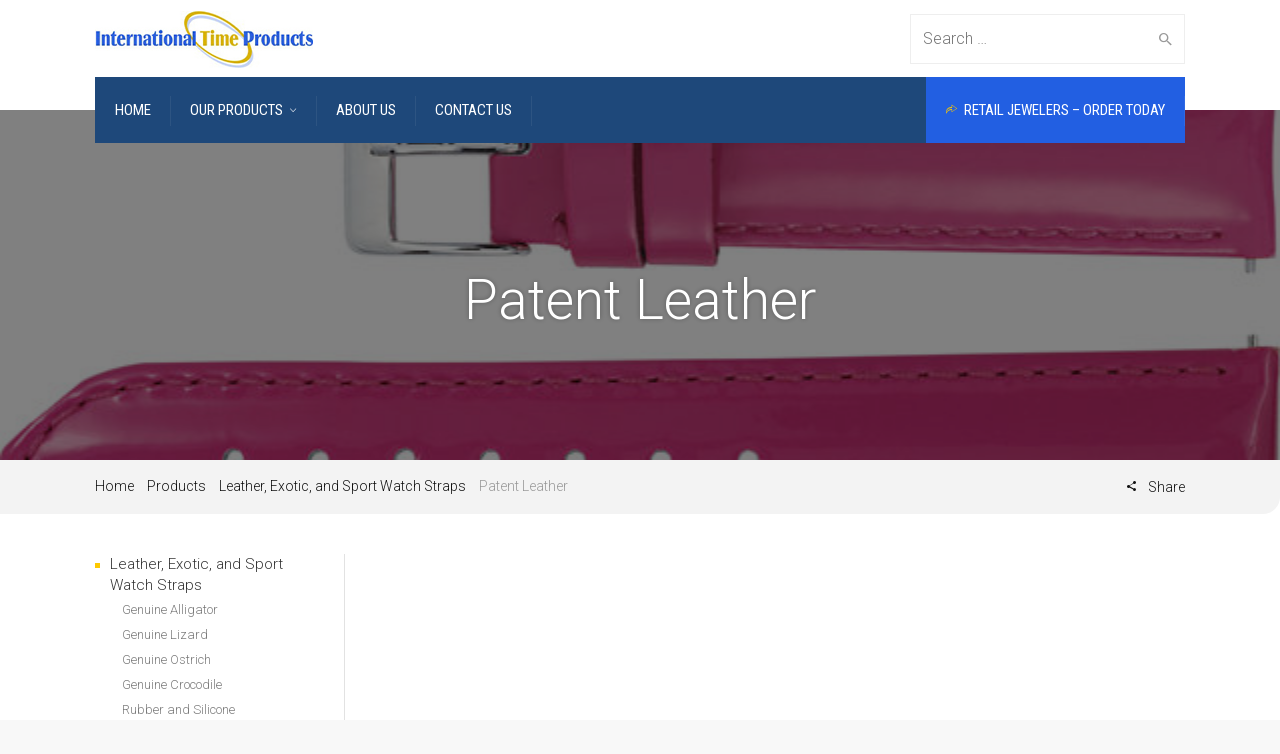

--- FILE ---
content_type: text/css; charset=UTF-8
request_url: https://internationaltimeproducts.com/wp-content/themes/itp/css/commercegurus.css?ver=6.1.9
body_size: 20638
content:
/*
    Author: CommerceGurus
    Author URI: http://www.commercegurus.com
    License: GNU General Public License version 3.0
    License URI: http://www.gnu.org/licenses/gpl-3.0.html

----------------------------------------------------------------
>>> TABLE OF CONTENTS:
----------------------------------------------------------------
 1.0 - Resets
 2.0 - Header
 3.0 - Logo
 4.0 - Top Bar
 5.0 - Search
 6.0 - Header Widgets
 7.0 - Mobile Menu
 8.0 - Page Heading
 9.0 - Breadcrumbs and Sharing
10.0 - Sidebar and Widgets
11.0 - Blog
12.0 - Comments
13.0 - Forms
14.0 - Styleguide
15.0 - WooCommerce
16.0 - Owl Carousel
17.0 - LayerSlider
18.0 - Footer

*/

/*-------------------------------------------------------------------------*/
/*  1.0  Resets
/*-------------------------------------------------------------------------*/

*, *:before, *:after {
  -moz-box-sizing: border-box;
  box-sizing: border-box;
}

html {
  font-size: 62.5%;
  overflow-y: scroll;
  -webkit-text-size-adjust: 100%;
  -ms-text-size-adjust: 100%;
  -webkit-font-smoothing: subpixel-antialiased; /* Safari */
}

body {
  line-height: 1.5em;
}

article, aside, details, figcaption, figure, footer, header, main, nav, section {
  display: block;
}

table {
  border-collapse: separate;
  border-spacing: 0;
}

caption, th, td {
  font-weight: normal;
  text-align: left;
}

blockquote:before, blockquote:after, q:before, q:after {
  content: "";
}

strong, b {
    font-weight: bolder;
}

a {
  transition: all 0.2s ease 0s;
  outline: 0;
  text-decoration: none;
}

a:focus {
  outline: thin dotted;
  text-decoration: none;
}

a:hover {
  transition: all 0.2s ease 0s;
}

a, a:hover {
  text-decoration: none;
}

a:hover, a:active {
  outline: 0;
}

a img {
  border: 0;
}

img {
  vertical-align: middle;
  max-width: 100%;
  height: auto;
}

body abbr[title] {
  text-decoration: none;
}

cite {
  font-style: normal;
}

span.quote {
  font-family: "Times New Roman", Georgia, serif;
  margin: 0px 4px;
}

label {
  font-weight: inherit;
}

span.required {
  color: #e11f31;
}

/* -- Accessibility */

.screen-reader-text {
  clip: rect(1px, 1px, 1px, 1px);
  position: absolute;
  margin: 0;
}

/* -- Containers */

#cg-page-wrap {
  background-color: #fff;
}

.page-container {
  position: relative;
  top: -33px;
  margin-bottom: -33px;
  position: relative;
  z-index: 2;
  overflow: hidden;
}

/* -- Vertical Alignment */

.row-eq-height {
  display: -webkit-box;
  display: -webkit-flex;
  display: -ms-flexbox;
  display: flex;
}

.vertical-align {
  display: flex;
  flex-direction: row;
}

.vertical-align > [class^="col-"],
.vertical-align > [class*=" col-"] {
  display: flex;
  align-items: center;
}

/* -- Reset container when within template with sidebar */

body.page-template-default .content-area .container,
body.page-template-page-right-sidebar-php .content-area .container,
body.single-post .content-area .container,
body.blog .content-area .container,
body.archive .content-area .container {
  width: auto;
  padding: 0px;
  margin: 0px -15px;
}

body.page-template-page-full-width .content-area .entry-content .container {
  padding-left: 0px;
  padding-right: 0px;
  position: relative;
}

.cg-section .wpb_row .vc_column_container.vc_col-sm-12 {
    padding-left: 0px;
    padding-right: 0px;
}

.cg-section > .vc_row, .container > .vc_row {
  margin-left: 0;
  margin-right: 0;
}

.wpb_row {
  overflow: hidden;
  clear: both;
}

.overflow-visible {
  overflow: visible;
}

/* -- Boxed */

.boxed #wrapper, 
.boxed .footer, 
.boxed .footercontainer,
.boxed .second-footer {
  max-width: 1170px;
  margin: 0px auto;
}

.boxed #cg-page-wrap {
  overflow: hidden;
  width: 100%;
  margin-top: -1px;
}

body.boxed #main-wrapper {
  overflow: hidden;
  max-width: 1170px;
  margin: 0px auto;
  background-color: #fff;
}


/* -- Page Loader */

.no-js #loader { 
  display: none;  
}

.js #loader { 
  display: block; 
  position: absolute; 
  left: 100px; 
  top: 0; 
}

.cg-loader {
  position: fixed;
  left: 0px;
  top: 0px;
  width: 100%;
  height: 100%;
  z-index: 9999;
  background: #fff;
}

.spinner {
  width: 40px;
  height: 40px;
  position: relative;
  margin: 0px auto;
  top: 50%;
  margin-top: -20px;
}

.double-bounce1, .double-bounce2 {
  width: 100%;
  height: 100%;
  border-radius: 50%;
  background-color: #feca00;
  opacity: 0.6;
  position: absolute;
  top: 0;
  left: 0;
  -webkit-animation: sk-bounce 2.0s infinite ease-in-out;
  animation: sk-bounce 2.0s infinite ease-in-out;
}

.double-bounce2 {
  -webkit-animation-delay: -1.0s;
  animation-delay: -1.0s;
}

@-webkit-keyframes sk-bounce {
  0%, 100% { -webkit-transform: scale(0.0) }
  50% { -webkit-transform: scale(1.0) }
}

@keyframes sk-bounce {
  0%, 100% { 
    transform: scale(0.0);
    -webkit-transform: scale(0.0);
  } 50% { 
    transform: scale(1.0);
    -webkit-transform: scale(1.0);
  }
}

/*-------------------------------------------------------------------------*/
/*  2.0  Header
/*-------------------------------------------------------------------------*/

/* -- Hide Mobile Menu */
#mobile-menu {
  display: none !important; 
}

p.setup-message {
  margin: 0px;
  padding: 0px 0px;
  font-size: 15px;
  color: #fff;
}

.cg-header-fixed .text-logo {
  padding: 0;
}

.text-logo a {
  font-size: 36px;
  color: #111;
  line-height: 1em !important;
  text-transform: uppercase;
  position: relative;
  top: 5px;
}

.cg-header-fixed-wrapper .text-logo a {
  line-height: 72px;
}

.cg-primary-menu {
  position: relative;
  z-index: 3;
}

.cg-header-fixed-wrapper .cg-wp-menu-wrapper {
  max-width: 1100px;
}

.cg-header-fixed-wrapper .cg-primary-menu {
  padding: 0px 15px 0px 20px;
}

.cg-header-fixed .cg-primary-menu .container {
  padding: 0px;
}

.row.margin-auto {
  margin: 0px;
  position: relative;
}

.container.width-auto {
  max-width: inherit;
  width: inherit;
  position: relative;
}

.cg-header-fixed-wrapper.cg-is-fixed .container.width-auto {
  margin: 0px 0px;
}

.cg-header-fixed-wrapper.cg-is-fixed .text-logo h1 {
  font-size: 24px;
}

.cg-header-fixed-wrapper.cg-is-fixed {
  position: fixed;    
  left: 0;
  top: 0;
  width: 100%;
  z-index: 999;
  background: #fff;
  transition: 0.8s all ease-in-out;
}

.cg-primary-menu-below-wrapper .container {
  position: relative;
}

.cg-primary-menu-below-wrapper.cg-primary-menu-center .container {
  text-align: center;
  width: auto;
}

.cg-menu-below .leftnav {
  margin: 0px;
  width: 20%;
}

.cg-menu-below .leftnav.text-logo {
  min-height: 60px;
  padding-bottom: 20px;
}

.leftnav {
  float: left;
  margin-right: 20px;
}

.cg-header-fixed .leftnav.text-logo {
  line-height: 72px;
}

.leftnav.logo {
  padding-top: 0px;
}

.leftnav a:hover {
  text-decoration: none;
  color: inherit;
}

.cg-transparent-header .midnav {
  width: 78%; 
  float: left;
}

.cg-transparent-header .midnav ul {
  padding: 0px;
  width: 100%;
}

.cg-transparent-header .midnav .cg-primary-menu li {
  -webkit-transition: padding-top 250ms ease-in-out;
  transition: padding-top 250ms ease-in-out;
  display: inline-block;
  margin-left: 2%;
  padding: 0px;
}

.cg-transparent-header .midnav li .cg-menu-ul li {
  padding: 0px;
  line-height: 1em;
  border: none;
  display: block;
}

.cg-transparent-header .midnav li .cg-menu-ul {
  line-height: inherit;
}

.cg-transparent-header .midnav li a:hover {
  text-decoration: none;
}

.rightnav {
  width: 80%;
  float: right;
  text-align: right;
  z-index: 2;
}

.cg-header-fixed-wrapper .rightnav {
  width: auto;
}

.cg-menu-center .cg-logo-inner-cart-wrap .container {
  width: auto;
}

.cg-primary-menu-left {
  clear: both;
}

.cg-header-fixed-wrapper {
  position: fixed;
  top: -3000px;
}

.cg-header-fixed-wrapper.cg-is-fixed {
  top: 0px;
}

.cg-primary-menu .menu {
  clear: both;
}

.cg-header-fixed .menu {
  clear: none;
  text-align: right;
}

.cg-header-fixed .menu ul {
  text-align: left;
}

.cg-header-fixed .menu, .cg-primary-menu .menu {
  box-sizing: border-box;
  list-style: none;
  margin-bottom: 0;
  padding-left: 0;
}

.cg-primary-menu-below-wrapper .menu > li {
  display: inline-block;
  margin-right: -5px;
}

.cg-primary-menu-below-wrapper .menu > li.right {
  float: right;
  margin-right: 0px;
}

.cg-primary-menu-below-wrapper .menu > li.secondary > a {
  background-color: #474747;
}

.cg-primary-menu-below-wrapper .menu > li.download a,
.cg-primary-menu-below-wrapper .menu > li.arrow a {
  padding-left: 38px;
}

.cg-primary-menu-below-wrapper .menu > li.download a span:before,
.cg-primary-menu-below-wrapper .menu > li.arrow a span:before {
  font-family: 'Ionicons';
  position: absolute;
  left: 20px;
  font-weight: 300;
}

.cg-primary-menu-below-wrapper .menu > li.download a span:before {
  content: "\f41f";
}

.cg-primary-menu-below-wrapper .menu > li.arrow a span:before {
  content: "\f498";
}

.cg-header-fixed .menu > li.right.arrow {
  float: right;
}

.cg-primary-menu .menu > li:first-child {
  margin-left: 0px;
}

.cg-primary-menu .menu > li:hover {
  border-color: #111;
}

.cg-primary-menu .menu > li > a span:after {
  position: absolute;
  content: "";
  width: 1px;
  height: 30px;
  right: 0px;
  top: calc(50% - 14px);
  background: #fff;
  opacity: 0.07;
}

.cg-primary-menu .menu > li.no-divider:after {
  display: none;
}

.cg-primary-menu .menu > li > a:before {
  position: absolute;
  content: "";
  bottom: 0px;
  left: 0px;
  height: 3px;
  width: 100%;
  background: #FFC815 none repeat scroll 0% 0%;
  transform-origin: 0px 0px 0px;
  transform: scaleX(0) translateZ(0px);
  transition: all 0.5s cubic-bezier(0.125, 0.75, 0.415, 1) 0s;
  z-index: 1;
}

.cg-primary-menu .menu > li > a:hover:before,
.cg-primary-menu .menu > li:hover > a:before {
  transform: scaleX(1) translateZ(0px);
}

.cg-header-fixed .menu > li {
  display: inline-block;
  margin: 0px 0px 0px 26px;
}

.cg-header-fixed .menu > li.menu-item-has-children {
  margin-right: 10px;
}

.cg-primary-menu .menu > li > a {
  display: block;
  position: relative;
  color: #fff;
  padding: 20px 20px;
}

.cg-primary-menu .menu > li.menu-item-has-children > a {
  padding-right: 34px;
}

.cg-header-fixed .menu > li.menu-item-has-children > a:after,
.cg-primary-menu .menu > li.menu-item-has-children > a:after {
  content: "\f3d0";
  font-family: 'Ionicons';
  position: absolute;
  font-size: 10px;
  margin-left: 7px;
  font-weight: 300;
}                 

.cg-submenu-ddown {
  background-color: #fff;
}

.menu-full-width .cg-submenu-ddown {
  margin-left: 0px;
}

.cg-header-fixed .menu > li .cg-submenu-ddown, 
.cg-primary-menu .menu > li .cg-submenu-ddown {
  display: none;
  position: absolute;
  z-index: 1000;
  width: 210px;
  box-sizing: border-box;
  box-shadow: 0px 4px 12px -3px #808080;
  margin-top: 40px;
  transition: all 0.5s ease 0s;
  opacity: 0;
}
  
.cg-header-fixed .menu > li:hover .cg-submenu-ddown, 
.cg-primary-menu .menu > li:hover .cg-submenu-ddown {
  margin-top: 0px;
  opacity: 1;

}

.cg-header-fixed .menu > li .cg-submenu-ddown {
  margin-top: -3px;
}

.cg-header-fixed .menu > li.menu-full-width .cg-submenu-ddown li, 
.cg-primary-menu .menu > li.menu-full-width .cg-submenu-ddown li {
  margin-left: 0px;
  margin-right: 0px;
}

.cg-header-fixed .menu > li.menu-full-width .cg-submenu-ddown .container > ul > li a:hover,
.cg-primary-menu .menu > li.menu-full-width .cg-submenu-ddown .container > ul > li a:hover,
.cg-primary-menu .menu > li.menu-full-width .cg-submenu-ddown .container > ul > li:hover a {
  background: transparent;
  border-color: transparent;
}

.cg-primary-menu.cg-primary-menu-center .menu > li .cg-submenu-ddown,
.cg-primary-menu.cg-primary-menu-left .menu > li .cg-submenu-ddown {
  top: 100%;
}

.cg-header-fixed .menu > li .cg-submenu-ddown:before,
.cg-primary-menu .menu > li .cg-submenu-ddown:before {
  content: "";
  position: absolute;
  width: 100%;
  height: 100%;
  left: 0;
  top: -15px;
  z-index: -1;
}

.cg-header-fixed .menu > li .cg-submenu-ddown ul,
.cg-primary-menu .menu > li .cg-submenu-ddown ul {
  padding: 0px;
  list-style: none;
}

.cg-primary-menu .menu > li .cg-submenu-ddown ul li.image-item-title ul {
  padding-right: 0px;
  margin-top: 23px;
}

.cg-primary-menu.cg-primary-menu-center .menu > li .cg-submenu-ddown ul {
  text-align: left;
}

.cg-header-fixed .menu > li .cg-submenu-ddown ul li.image-item a,
.cg-primary-menu .menu > li .cg-submenu-ddown ul li.image-item a,
.cg-primary-menu .menu > li .cg-submenu-ddown ul li.image-item ul li.image-item a,
.cg-header-fixed .menu > li .cg-submenu-ddown ul li.image-item ul li.image-item a {
  font-size: 0;
}

.cg-primary-menu .menu > li .cg-submenu-ddown ul li.image-item ul li.image-item a img,
.cg-header-fixed .menu > li .cg-submenu-ddown ul li.image-item ul li.image-item a img {
  margin-top: 12px;
}

.cg-header-fixed .menu > li .cg-submenu-ddown ul li.image-item a:hover img,
.cg-primary-menu .menu > li .cg-submenu-ddown ul li.image-item a:hover img,
.cg-header-fixed .menu > li .cg-submenu-ddown ul li.image-item-title a:hover img,
.cg-primary-menu .menu > li .cg-submenu-ddown ul li.image-item-title a:hover img {
  opacity: 0.9;
}

.cg-header-fixed .menu > li .cg-submenu-ddown ul li.image-item li a,
.cg-primary-menu .menu > li .cg-submenu-ddown ul li.image-item li a {
  font-size: inherit;
}

.cg-header-fixed .menu > li .cg-submenu-ddown ul li.image-item:before,
.cg-primary-menu .menu > li .cg-submenu-ddown ul li.image-item:before {
  display: none;
}

.cg-header-fixed .menu > li .cg-submenu-ddown .container,
.cg-primary-menu .menu > li .cg-submenu-ddown .container {
  max-width: 100%;
  padding: 0px;
}

.cg-primary-menu .menu > li .cg-submenu-ddown .container > ul > li a,
.cg-submenu-ddown .container > ul > li > a {
  padding: 6px 0px;
  font-size: 13px;
  line-height: 1.4em;
  display: block;
  padding: 14px 20px 12px 20px;
  border-bottom: 1px solid #f4f4f4;
  transition: 0.1s all ease-in-out;
  color: #333;
  margin-top: -1px;
}

.cg-primary-menu .menu > li .cg-submenu-ddown .container > ul > li:first-child a {
  margin-top: 0px;
}

.cg-primary-menu .menu > li .cg-submenu-ddown .container > ul > li:last-child a {
  border: none;
}

.cg-primary-menu .menu > li.current-menu-item:hover > a,
.cg-primary-menu .menu > li.current-menu-ancestor:hover > a {
  opacity: 1; 
}

.cg-primary-menu .menu > li .cg-submenu-ddown .container > ul > li:hover a,
.cg-header-fixed .menu > li .cg-submenu-ddown .container > ul > li:hover a,
.cg-primary-menu .menu > li .cg-submenu-ddown .container > ul > li a:hover,
.cg-header-fixed .menu > li .cg-submenu-ddown .container > ul > li a:hover,
.cg-primary-menu .menu > li .cg-submenu-ddown .container > ul .menu-item-has-children > a:hover:after {
  opacity: 1;
  background-color: #1592c6;
  transition: 0.1s all ease-in-out;
}

.cg-header-fixed .menu > li .cg-submenu-ddown .container > ul .menu-item-has-children,
.cg-primary-menu .menu > li .cg-submenu-ddown .container > ul .menu-item-has-children {
  position: relative;
}

.cg-header-fixed .menu > li .cg-submenu-ddown .container > ul .menu-item-has-children > a,
.cg-primary-menu .menu > li .cg-submenu-ddown .container > ul .menu-item-has-children > a {
  position: relative;
}

.cg-header-fixed .menu > li .cg-submenu-ddown .container > ul .menu-item-has-children .cg-submenu,
.cg-primary-menu .menu > li .cg-submenu-ddown .container > ul .menu-item-has-children .cg-submenu {
  position: absolute;
  left: 210px;
  background-color: #111;
  top: 0px;
}

.cg-header-fixed .menu > li .cg-submenu-ddown .container > ul .menu-item-has-children .cg-submenu li,
.cg-primary-menu .menu > li .cg-submenu-ddown .container > ul .menu-item-has-children .cg-submenu li {
  background: #fff;
  width: 210px;
}

.cg-header-fixed .menu > li .cg-submenu-ddown .container > ul .menu-item-has-children:hover > .cg-submenu,
.cg-primary-menu .menu > li .cg-submenu-ddown .container > ul .menu-item-has-children:hover > .cg-submenu {
  display: block;
}

.cg-header-fixed .menu > li .cg-submenu-ddown .container > ul .menu-item-has-children .cg-submenu,
.cg-primary-menu .menu > li .cg-submenu-ddown .container > ul .menu-item-has-children .cg-submenu {
  display: none;
}

.cg-header-fixed .menu > li.menu-full-width .cg-submenu-ddown,
.cg-primary-menu .menu > li.menu-full-width .cg-submenu-ddown {
  width: 100%;
  left: 0;
  background: #fff;
  padding: 15px 25px 0px 25px;
}

/* -- 5 Columns */
.cg-primary-menu .menu > li.menu-full-width.col-5 .cg-submenu-ddown .container > ul > li:nth-of-type(5n+1) {
  margin-left: 0px;
}

.cg-header-fixed .menu > li.menu-full-width .cg-submenu-ddown .container > ul > li,
.cg-primary-menu .menu > li.menu-full-width .cg-submenu-ddown .container > ul > li {
  width: 18.297%;
}

/* -- 4 Columns */
.cg-header-fixed .menu > li.menu-full-width.col-4 .cg-submenu-ddown,
.cg-primary-menu .menu > li.menu-full-width.col-4 .cg-submenu-ddown {
  width: 80%;
  left: auto;
}

.cg-header-fixed .menu > li.menu-full-width.col-4 .cg-submenu-ddown .container > ul > li,
.cg-primary-menu .menu > li.menu-full-width.col-4 .cg-submenu-ddown .container > ul > li {
    width: 23.3%;
}

.cg-primary-menu .menu > li.menu-full-width.col-4 .cg-submenu-ddown .container > ul > li:nth-of-type(4n+1) {
  margin-left: 0px;
}

/* -- 3 Columns */
.cg-header-fixed .menu > li.menu-full-width.col-3 .cg-submenu-ddown,
.cg-primary-menu .menu > li.menu-full-width.col-3 .cg-submenu-ddown {
  width: 60%;
  left: auto;
}

.cg-header-fixed .menu > li.menu-full-width.col-3 .cg-submenu-ddown .container > ul > li,
.cg-primary-menu .menu > li.menu-full-width.col-3 .cg-submenu-ddown .container > ul > li {
  width: 31.9%;
}

.cg-primary-menu .menu > li.menu-full-width.col-3 .cg-submenu-ddown .container > ul > li:nth-of-type(3n+1) {
  margin-left: 0px;
}

/* -- 2 Columns */
.cg-header-fixed .menu > li.menu-full-width.col-2 .cg-submenu-ddown,
.cg-primary-menu .menu > li.menu-full-width.col-2 .cg-submenu-ddown {
  width: 50%;
  left: auto;
}

.cg-header-fixed .menu > li.menu-full-width.col-2 .cg-submenu-ddown .container > ul > li,
.cg-primary-menu .menu > li.menu-full-width.col-2 .cg-submenu-ddown .container > ul > li {
    width: 48.9%;
}

.cg-primary-menu .menu > li.menu-full-width.col-2 .cg-submenu-ddown .container > ul > li:nth-of-type(2n+1) {
  margin-left: 0px;
}

.menu-full-width .cg-menu-ul {
  padding: 20px 25px 25px;
}

.cg-header-fixed .menu > li.menu-full-width .cg-submenu-ddown .container > ul > li:hover > a:after,
.cg-primary-menu .menu > li.menu-full-width .cg-submenu-ddown .container > ul > li:hover > a:after {
  width: 100%; 
}

.cg-header-fixed .menu > li.menu-full-width .cg-submenu-ddown .container > ul > li.image-item a,
.cg-primary-menu .menu > li.menu-full-width .cg-submenu-ddown .container > ul > li.image-item a {
  padding: 0px;
}

.cg-header-fixed .menu > li.menu-full-width .cg-submenu-ddown .container > ul > li.image-item a:after,
.cg-primary-menu .menu > li.menu-full-width .cg-submenu-ddown .container > ul > li.image-item a:after {
  display: none;
}

.cg-header-fixed .menu > li.menu-full-width .cg-submenu-ddown .container > ul > li > a,
.cg-primary-menu .menu > li.menu-full-width .cg-submenu-ddown .container > ul > li > a {
  font-size: 18px;
  font-weight: 600;
  margin-bottom: 5px;
}

.cg-header-fixed .menu > li.menu-full-width .cg-submenu-ddown .container > ul > li > a:after,
.cg-primary-menu .menu > li.menu-full-width .cg-submenu-ddown .container > ul > li > a:after {
  display: none;
}

.cg-header-fixed .menu > li.menu-full-width .cg-submenu-ddown .container > ul > li > a:hover,
.cg-primary-menu .menu > li.menu-full-width .cg-submenu-ddown .container > ul > li > a:hover {
  text-decoration: none;
  color: #111;
}

.cg-header-fixed .menu > li.menu-full-width .cg-submenu-ddown .container > ul > li > a:before,
.cg-primary-menu .menu > li.menu-full-width .cg-submenu-ddown .container > ul > li > a:before {
  display: none;
}

.cg-header-fixed .menu > li.menu-full-width .cg-submenu-ddown .container > ul > li a,
.cg-primary-menu .menu > li.menu-full-width .cg-submenu-ddown .container > ul > li a {
  padding: 2px 0px;
  border: none;
}

.cg-header-fixed .menu > li.menu-full-width .cg-submenu-ddown .container > ul > li.image-item-title a,
.cg-primary-menu .menu > li.menu-full-width .cg-submenu-ddown .container > ul > li.image-item-title a {
  padding: 0px 0px;
  text-align: center;
}

.cg-primary-menu .menu > li.menu-full-width .cg-submenu-ddown .container > ul > li.image-item-title a:after {
  display: none;
}

.cg-header-fixed .menu > li.menu-full-width .cg-submenu-ddown .container > ul > li .cg-submenu,
.cg-primary-menu .menu > li.menu-full-width .cg-submenu-ddown .container > ul > li .cg-submenu {
  display: block;
  position: relative;
  left: auto;
  border: none;
}

.cg-header-fixed .menu > li.menu-full-width .cg-submenu-ddown .container > ul > li .cg-submenu ul li.title,
.cg-primary-menu .menu > li.menu-full-width .cg-submenu-ddown .container > ul > li .cg-submenu ul li.title {
  margin-top: 12px;
  margin-bottom: 4px;
}

.cg-header-fixed .menu > li.menu-full-width .cg-submenu-ddown .container > ul > li .cg-submenu ul li.title a:after,
.cg-primary-menu .menu > li.menu-full-width .cg-submenu-ddown .container > ul > li .cg-submenu ul li.title a:after {
  display: none;
}

.cg-header-fixed .menu > li.menu-full-width .cg-submenu-ddown .container > ul > li .cg-submenu ul li,
.cg-primary-menu .menu > li.menu-full-width .cg-submenu-ddown .container > ul > li .cg-submenu ul li {
  background: none;
  width: auto;
  padding: 1px 0px;
  margin: 0px;
}

.cg-header-fixed .menu > li.menu-full-width .cg-submenu-ddown .container > ul > li .cg-submenu ul li.image-item,
.cg-primary-menu .menu > li.menu-full-width .cg-submenu-ddown .container > ul > li .cg-submenu ul li.image-item {
  margin-top: -5px;
  border: none;
  padding: 0px;
}

.cg-header-fixed .menu > li.menu-full-width .cg-submenu-ddown .container > ul > li .cg-submenu ul li ul,
.cg-primary-menu .menu > li.menu-full-width .cg-submenu-ddown .container > ul > li .cg-submenu ul li ul {
  margin: 3px 0 3px 0px;
}

.cg-header-fixed .menu > li.menu-full-width .cg-submenu-ddown .container > ul > li .cg-submenu ul li ul li:before,
.cg-primary-menu .menu > li.menu-full-width .cg-submenu-ddown .container > ul > li .cg-submenu ul li ul li:before {
  line-height: 17px;
}

.cg-header-fixed .menu > li.menu-full-width .cg-submenu-ddown .container > ul > li .cg-submenu ul li ul li a,
.cg-primary-menu .menu > li.menu-full-width .cg-submenu-ddown .container > ul > li .cg-submenu ul li ul li a {
  padding: 1px 0px;
  font-size: 14px;
}

.cg-primary-menu .menu > li .cg-submenu-ddown .container > ul .menu-item-has-children > a:after {
  content: "\f3d3";
  font-family: 'Ionicons';
  font-size: 11px;
  position: absolute;
  top: 14px;
  right: 18px;
}

.cg-header-fixed .menu > li.menu-full-width .cg-submenu-ddown .container > ul .menu-item-has-children li > a:before,
.cg-primary-menu .menu > li.menu-full-width .cg-submenu-ddown .container > ul .menu-item-has-children li > a:before {
  content: "\f125";
  font-family: 'Ionicons';
  margin-left: 20px;
  font-size: 20px;
  color: #fff;
  position: absolute;
}

.cg-header-fixed .menu .menu-full-width .cg-submenu-ddown .container > ul > li,
.cg-primary-menu .menu .menu-full-width .cg-submenu-ddown .container > ul > li {
  display: block;
  width: 100%;
  box-sizing: border-box;
  margin-left: 2.127659574468085%;
}

.cg-header-fixed .menu .menu-full-width .cg-submenu-ddown .container > ul > li,
.cg-primary-menu .menu .menu-full-width .cg-submenu-ddown .container > ul > li {
  float: left;
}

.cg-header-fixed .menu .menu-full-width .cg-submenu-ddown .container > ul > li img,
.cg-primary-menu .menu .menu-full-width .cg-submenu-ddown .container > ul > li img {
  margin-bottom: 10px;
  -webkit-backface-visibility: hidden;
  width: 100%;
}

.cg-header-fixed .menu .menu-full-width .cg-submenu-ddown .container > ul > li:first-child,
.cg-primary-menu .menu .menu-full-width .cg-submenu-ddown .container > ul > li:first-child {
  margin-left: 0;
}

.cg-header-fixed .menu > li:nth-last-child(1) .cg-submenu-ddown .container > ul .menu-item-has-children .cg-submenu,
.cg-primary-menu .menu > li:nth-last-child(1) .cg-submenu-ddown .container > ul .menu-item-has-children .cg-submenu,
.cg-header-fixed .menu > li:nth-last-child(2) .cg-submenu-ddown .container > ul .menu-item-has-children .cg-submenu,
.cg-primary-menu .menu > li:nth-last-child(2) .cg-submenu-ddown .container > ul .menu-item-has-children .cg-submenu {
  right: auto;
  left: 210px;
}

.cg-header-fixed .menu > li.menu-full-width:nth-last-child(1) .cg-submenu-ddown .container > ul .menu-item-has-children .cg-submenu,
.cg-primary-menu .menu > li.menu-full-width:nth-last-child(1) .cg-submenu-ddown .container > ul .menu-item-has-children .cg-submenu,
.cg-header-fixed .menu > li.menu-full-width:nth-last-child(2) .cg-submenu-ddown .container > ul .menu-item-has-children .cg-submenu,
.cg-primary-menu .menu > li.menu-full-width:nth-last-child(2) .cg-submenu-ddown .container > ul .menu-item-has-children .cg-submenu {
  left: auto;
  right: auto;
}

.cg-primary-menu .menu > li.menu-full-width .cg-submenu-ddown .container ul .menu-item-has-children .cg-submenu ul li:last-child a,
.cg-header-fixed .menu > li.menu-full-width .cg-submenu-ddown .container ul .menu-item-has-children .cg-submenu ul li:last-child a {
  border-bottom: none;
}

.cg-header-fixed .menu .menu-full-width .cg-submenu-ddown .container > ul > li:first-child, .cg-primary-menu .menu .menu-full-width .cg-submenu-ddown .container > ul > li {
  padding-bottom: 15px;
}

.cg-header-fixed {
  height: 72px;
  box-shadow: 0px 1px 5px rgba(0, 0, 0, 0.15);
}

.cg-wp-menu-wrapper .menu li a:hover {
  text-decoration: none;
}

.cg-header-fixed .cg-wp-menu-wrapper .menu li:hover a li a
.cg-wp-menu-wrapper .menu li li a:hover,
.cg-wp-menu-wrapper .menu li:hover > a li a {
  opacity: 1;
}

.cg-primary-menu .menu > li > a strong {
  font-style: normal;
  font-weight: normal;
  text-transform: uppercase;
  font-size: 10px;
  line-height: 1;
  position: relative;
  top: -2px;
  margin-right: 0.6em;
  padding: 1px 3px;
  border-radius: 2px;
  background-color: #111;
  text-align: center;
  color: #FFF;
}

.cg-primary-menu-below-wrapper ul.menu {
  background: #292929;
  position: relative;
  z-index: 2;
}

.cg-menu-below {
  position: relative;
}

.cg-header-fixed .cg-primary-menu .menu > li:after { 
  display: none; 
}


/*-------------------------------------------------------------------------*/
/*  3.0  Logo
/*-------------------------------------------------------------------------*/

.cg-menu-default .logo, .cg-menu-below .logo {
  white-space: nowrap;
  float: left;
}

.cg-menu-default .logo img, 
.cg-menu-below .logo img {
  vertical-align: middle;
}

.cg-header-fixed-wrapper.cg-is-fixed .logo {
  white-space: nowrap;
  float: left;
  margin-left: -5px;
}

.cg-header-fixed-wrapper.cg-is-fixed .logo img {
  vertical-align: middle;
  max-height: 72px;
  padding: 20px 0px;
}

@media (min-width: 1100px) { 
  .cg-header-fixed-wrapper.cg-is-fixed .logo {
    margin-right: 20px;
  }
}

.helper {
  display: inline-block;
  height: 100%;
  vertical-align: middle;
}

.cg-header-fixed-wrapper.cg-is-fixed .logo a {
  display: inline-block;
}

.cg-header-fixed .cg-primary-menu .menu > li > a {
  line-height: 72px; 
  padding: 0px;
}

.cg-header-fixed-wrapper.cg-is-fixed .logo h1 a {
    font-weight: 400;
    font-size: 22px;
}

/*-------------------------------------------------------------------------*/
/*  4.0  Top Bar
/*-------------------------------------------------------------------------*/

.cg-announcements {
  padding: 8px 0px 8px 0px;
  font-size: 14px;
  background-color: #444;
  color: #fff;
}

.cg-announcements a:hover {
  opacity: 0.7;
}

.top-bar-right {
  text-align: right;
}

.cg-announcements i {
  margin-right: 4px;
}

.cg-announcements ul {
  margin: 0px;
  padding: 0px;
}

.cg-announcements ul li {
  display: inline;
  list-style: none;
  margin-right: 25px;
}

.cg-announcements .top-bar-right ul li {
  margin-right: 0px;
  margin-left: 25px;
}

.cg-announcements ul li a:before {
  position: relative;
  top: -1px;
}

/* Basic WPML Styling */

.lang_sel_click {
    float: right;
}

.lang_sel_click ul {
    padding: 0px;
    margin: 0px;
    float: left;
}

.lang_sel_click ul li {
    display: inline;
    margin-left: 15px;
}

/* -- WPML -- */

body #lang_sel_list {
    margin-top: 5px;
    height: auto;
    font-family: inherit;
}

body #lang_sel_list ul li a {
    background: transparent;
    font-size: 15px;
    margin-left: 10px;
}

body #lang_sel_list li {
    display: inline-block;
    float: none;
}

body #lang_sel_list img.iclflag {
    top: -1px;
    left: -3px;
}


/*-------------------------------------------------------------------------*/
/*  5.0  Search
/*-------------------------------------------------------------------------*/

.search-form,
form.woocommerce-product-search {
  position: relative;
}

.search-form label {
  width: 100%;
}

section.no-results p {
  margin-bottom: 20px;
}

input.search-field {
  background: #FFF none repeat scroll 0% 0%;
  padding: 16px 14px 16px 12px;
  border: 1px solid #EEE;
  width: 100%;
  line-height: normal;
  height: 50px;
}

input.search-field:focus {
  border-color: #ccc;
}

.rightnav input.search-field {
  margin-left: 25px;
  width: 275px;
}

.site-search label {
  margin-bottom: 0px;
}

.search-form:before,
.woocommerce-product-search:before {
  display: block;
  content: "\f2f5";
  position: absolute;
  top: 16px;
  right: 18px;
  font-weight: 400;
  font-family: "Ionicons";
  z-index: 0;
  color: #111;
  margin-top: -4px;
  color: #999;
  font-size: 17px;
}

.rightnav .search-form:before {
  top: 5px;
  right: 13px;
}

.search-form input.search-submit,
.woocommerce-product-search input[type="submit"] {
  position: absolute;
  border: none;
  z-index: 2;
  background: transparent;
  top: 0px;
  right: 0px;
  padding: 14px 24px;
  text-indent: -9999px;
  height: 50px;
}

.rightnav .site-search input.search-submit {
  top: calc(50% - 25px);
}


/* -- Mobile Search */

.activate-mobile-search {
  position: absolute;
  top: 8px;
  right: 45px;
  padding: 10px;
  cursor: pointer;
  z-index: 2;
}

.activate-mobile-search i {
  font-size: 18px;
  position: relative;
}

.activate-mobile-search i.ion-close-round {
  font-size: 14px;
  right: -25px;
  top: -5px;
}

.mobile-search-reveal {
  padding-top: 10px;
  border-radius: 2px;
  display: none; /* Initially */
  position: relative;
  z-index: 10;
}

.mobile-search-reveal .widget_product_search input.search-field {
  border: none;
  font-size: 16px;
  padding: 6px 12px;
  line-height: inherit;
  height: auto;
}

.mobile-search-reveal input.search-submit {
  display: none;
}

.mobile-search-reveal h4 {
  display: none;
}

.mobile-search-reveal .search-form:before {
  display: none;
}


/*-------------------------------------------------------------------------*/
/*  6.0  Header Widgets
/*-------------------------------------------------------------------------*/

.rightnav .extra {
  float: right;
}

.cg-header-details {
  text-align: left;
  margin-left: 22px;
  text-align: left;
  border-left: 1px solid #eee;
  padding-left: 22px;
  vertical-align: middle;
  position: relative;
  top: 50%;
  transform: translateY(-50%);
}

.cg-menu-below .cg-extras .cg-header-details {
  line-height: 1.5em;
  font-size: 14px;
  float: right;
}

.cg-menu-below .cg-extras .cg-header-details ul {
  padding: 0px;
}

.cg-menu-below .cg-extras .cg-header-details ul li {
  list-style: none;
}

.cg-extras .cg-header-details h4,
.mobile-header-details .cg-header-details.tick h4 {
  margin: 0px 0px 0px;
  font-size: 16px;
  line-height: 1.4em;
  font-weight: bolder;
  font-family: inherit;
  text-transform: none;
}

.cg-extras .cg-header-details.tick h4 span:before,
.mobile-header-details .cg-header-details.tick h4 span:before {
  content: "\f375";
  font-family: 'Ionicons';
  margin-right: 6px;
}

.cg-menu-below .cg-extras .cg-header-details h4 i {
  color: #24A3D8;
}

.cg-menu-below .cg-extras .cg-header-details i,
.mobile-header-details .cg-header-details i {
  position: absolute;
  line-height: inherit;
  color: #24A3D8;
  font-size: 35px;
  left: -42px;
  top: 3px;
}

.cg-menu-below .cg-extras .cg-header-details a {
  color: inherit;
}

.mobile-header-details {
  display: none;
}

/* -- Icon specific position tweaks */

.cg-menu-below .cg-extras .cg-header-details i.ion-ios-location-outline {
  left: -35px;
}

.cg-menu-below .cg-extras .cg-header-details i.ion-ios-telephone-outline {
  left: -37px;
  top: 5px;
}


/*-------------------------------------------------------------------------*/
/*  7.0  Mobile Menu        
/*-------------------------------------------------------------------------*/

a.meanmenu-reveal {
  display: none;
}

.mean-container a.meanmenu-reveal {
  width: 22px;
  height: 22px;
  position: absolute;
  padding: 20px 10px 20px 0px;
  top: -1px;
  right: 15px;
  cursor: pointer;
  text-decoration: none;
  font-size: 16px;
  text-indent: -9999em;
  line-height: 22px;
  font-size: 1px;
  display: block;
  font-family: Arial, Helvetica, sans-serif;
  font-weight: 700;
  z-index: 99;
}

.mean-container a.meanmenu-reveal span {
  display: block;
  background: #111;
  height: 2px;
  margin-top: 4px;
  transition: all 500ms ease-in-out;
  width: 16px;
}

.mean-container a.meanmenu-reveal.meanclose span:nth-of-type(n+1) {
  transform: rotate(45deg);
  -webkit-transform: rotate(45deg);
  margin-top: 10px;
}

.mean-container a.meanmenu-reveal.meanclose span:nth-of-type(n+2) {
  transform: rotate(-45deg);
  -webkit-transform: rotate(-45deg);
  margin-top: -2px;
}

.mean-container a.meanmenu-reveal.meanclose span:nth-of-type(n+3){
  opacity: 0;
}

.mean-container .mean-nav {
  width: 100%; 
  margin-top: 60px;
  background-color: rgba(255, 255, 255, 1);
}

.mean-container .mean-nav ul {
  padding: 0px;
  margin: 0;
  list-style-type: none;
  width: 100%;
  overflow: hidden;
  clear: both;
}

.mean-container .mean-nav ul li {
  position: relative;
  border-top: 1px solid #eee;
  clear: both;
  overflow: hidden;
}

.mean-container .mean-nav ul.sub-menu li {
  border: none;
}

.mean-container .mean-nav ul.sub-menu {
  margin-top: 0px;
}

.mean-container .mean-nav ul li a {
  display: block;
  float: left;
  width: 100%;
  padding: 0.8em 18px 0.65em 0px;
  font-size: 15px;
  margin: 0;
  text-align: left;
  color: #333;
  font-weight: 400;
  text-decoration: none;    
}

.mean-container .mean-nav ul li li a {
  width: 85%;
  font-size: 14px;
  padding: 0.3em 7.5% 0.3em 15px;
  border-top: none;
  opacity: 0.7;
  text-shadow: none;
  visibility: visible;
  font-weight: 400;
}

.mean-container .mean-nav ul li.mean-last a {
  border-bottom: none;
  margin-bottom: 0;
}

.mean-container .mean-nav ul li li li a {
  width: 80%;
  padding: 0.0em 7.5% 0.8em 35px;
  font-weight: 400;
}

.mean-container .mean-nav ul li li li li a {
  width: 70%;
  padding: 0.8em 15% 0.65em 45px;
  font-weight: 400;
}

.mean-container .mean-nav ul li li li li li a {
  width: 65%;
  padding: 0.8em 22.5% 0.65em 55px;
  font-weight: 400;
}

.mean-container .mean-nav ul li a.mean-expand {
  margin-top: 1px;
  width: 26px;
  height: 18px;
  padding: 10px 0px 12px 12px;
  text-align: center;
  position: absolute;
  right: 0px;
  top: 0;
  z-index: 2;
  border: none;
  font-weight: 300;
}

.mean-container .mean-nav ul ul.sub-menu a.mean-expand {
  top: -6px;
}

.mean-container .mean-nav ul li a strong {
  display: none;
}

.mean-container .mean-push {
  float: left;
  width: 100%;
  padding: 0;
  margin: 0;
  clear: both;
}

.mean-nav .wrapper {
  width: 100%;
  padding: 0;
  margin: 0;
}

.mean-container .mean-bar, 
.mean-container .mean-bar * {
  -webkit-box-sizing: content-box;
  -moz-box-sizing: content-box;
  box-sizing: content-box;
  z-index: 1000;
}

.mean-remove {
  display: none;
}


/*-------------------------------------------------------------------------*/
/*  8.0  Page Heading
/*-------------------------------------------------------------------------*/

.header-wrapper {
  padding: 155px 0px 125px 0px;
  position: relative;
  z-index: 2;
  overflow: hidden;
}

/* Reduced for WooCommerce */
body.woocommerce-page .header-wrapper {
  padding: 100px 0px 70px 0px;
}

.cg-hero-bg {
  position: absolute;
  top: 0px;
  width: 100%;
  height: 110%;
  background-color: #777;
  background-size: cover;
  background-position: center center;
  transform: translateZ(0);
  backface-visibility: hidden;
  perspective: 1000;
  z-index: -1;
}

.header-wrapper .overlay {
  position: absolute;
  top: 0px;
  left: 0px;
  width: 100%;
  height: 100%;
  background: #000;
  opacity: 0.5;
}

.header-wrapper h1.cg-page-title {
  margin: 0px;
  text-align: center;
  color: #fff;
  padding: 0% 10%;
  text-shadow: 0px 0px 5px rgba(0, 0, 0, 0.3);
  position: relative;
  z-index: 3;
}

/* If Heading Aligned Left is set */

.cg-heading-align-left .header-wrapper h1.cg-page-title {
  padding: 0%;
  text-align: left;
}

.header-wrapper .cta-button {
  width: 100%;
  text-align: right;
}


/*-------------------------------------------------------------------------*/
/*  9.0  Breadcrumbs and Sharing
/*-------------------------------------------------------------------------*/

.breadcrumbs-wrapper {
  padding: 0px;
  background: #f3f3f3;
  padding: 32px 0px 12px 0px;
  font-size: 14px;
  border-bottom-right-radius: 17px;
  margin-top: -17px;
  z-index: 1;
  position: relative;
}

.breadcrumbs-wrapper p {
  margin-bottom: 0px;
  font-size: 14px;
}

.breadcrumbs-wrapper p.sub-title {
  color: #999;
  margin-bottom: 0px;
  line-height: 1.6em;
}

.breadcrumbs-wrapper a {
  text-decoration: none;
  outline: none;
  margin-right: 10px;
  position: relative;
  color: #111;
}

.breadcrumbs-wrapper a:after {
  content: "\f125";
  font-family: 'Ionicons';
  font-style: normal;
  margin-left: 12px;
  font-size: 9px;
  color: #ccc;
  position: relative;
  top: -2px;
}

.breadcrumbs-wrapper a:last-child:after {
  content: none;
}

.content-area p.cg-share {
  text-align: right;
  margin-bottom: 0px;
  line-height: 1.6em;
  padding: 15px 0px;
}

.cg-share span {
  cursor: pointer;
  display: inline-block;
  position: relative;
  padding: 0px 0px;
  float: right;
  top: -1px;
}

.cg-share span:before {
  content: "\f3ac";
  font-family: 'Ionicons';
  font-style: normal;
  margin-right: 12px;
  font-size: 12px;
  position: relative;
  top: -1px;
  -moz-osx-font-smoothing: grayscale;
}

/* Share Dropdown */

.breadcrumbs-wrapper a.dropdown-toggle:after {
  display: none;
}

.btn-group.open .dropdown-toggle {
  box-shadow: none;
}

.content-area .cg-share ul {
  padding: 0px;
  margin-right: -1px;
  margin-top: 10px;
}

.content-area .cg-share ul li {
  list-style: none;
}

.content-area .cg-share a {
  margin: 0px;
}

.content-area .cg-share a:after {
  display: none;
}

.cg-share .dropdown-menu {
  border-radius: 0px;
  margin: 5px -1px 0px 0px;
  padding: 0px;
}

.cg-share .dropdown-menu > li > a {
  font-weight: inherit;
  font-size: 14px;
  padding: 8px 15px;
  border-bottom: 1px solid #eee;
  margin: 0px;
}

.cg-share .dropdown-menu > li > a:hover {
  border-color: #eee;
}

.cg-share .dropdown-menu > li:last-child > a {
  border: none;
}

.cg-share .dropdown-menu > li > a:hover {
  background-color: transparent;
}

.cg-share .dropdown-menu > li > a:before {
  font-family: 'Ionicons';
  width: 20px;
  display: inline-block;
}

.cg-share .dropdown-menu > li > a.facebook:hover:before,
.cg-share .dropdown-menu > li > a.twitter:hover:before,
.cg-share .dropdown-menu > li > a.linkedin:hover:before,
.cg-share .dropdown-menu > li > a.googleplus:hover:before,
.cg-share .dropdown-menu > li > a.pinterest:hover:before {
  color: #fff;
}

/* Facebook */
.cg-share .dropdown-menu > li > a.facebook:before {
  content: "\f231";
  color: #3b589c;
  text-indent: 3px;
}

.cg-share .dropdown-menu > li > a.facebook:hover {
  background-color: #3b589c;
  border-color: #3b589c;
  color: #fff;
}

/* Twitter */
.cg-share .dropdown-menu > li > a.twitter:before {
  content: "\f243";
  color: #22abf4;
  text-indent: -1px;
}

.cg-share .dropdown-menu > li > a.twitter:hover {
  background-color: #22abf4;
  border-color: #22abf4;
  color: #fff;
}


/* LinkedIn */
.cg-share .dropdown-menu > li > a.linkedin:before {
  content: "\f239";
  color: #1276ba;
}

.cg-share .dropdown-menu > li > a.linkedin:hover {
  background-color: #1276ba;
  border-color: #1276ba;
  color: #fff;
}

/* Google+ */
.cg-share .dropdown-menu > li > a.googleplus:before {
  content: "\f235";
  color: #d94d33;
}

.cg-share .dropdown-menu > li > a.googleplus:hover {
  background-color: #d94d33;
  border-color: #d94d33;
  color: #fff;
}

/* Pinterest */
.cg-share .dropdown-menu > li > a.pinterest:before {
  content: "\f2b1";
  color: #c52322;
}

.cg-share .dropdown-menu > li > a.pinterest:hover {
  background-color: #c52322;
  border-color: #c52322;
  color: #fff;
}


/* Email */
.cg-share .dropdown-menu > li > a.email-link:before {
  content: "\f422";
  color: #222;
  font-size: 15px;
  position: relative;
  top: 1px;
  text-indent: 1px;
}

.cg-share .dropdown-menu > li > a.email-link:hover {
  background-color: #f6f6f6;
  border-color: #e9e9e9;
  color: #222;
}

.cg-share .dropdown-menu > li > a.email-link:hover:before {
  color: #222;
}

/*-------------------------------------------------------------------------*/
/*  10.0  Sidebar and Widgets
/*-------------------------------------------------------------------------*/


#secondary h4.widget-title {
  margin-bottom: 18px;
  border-top: 2px solid #222;
  margin-top: 0px;
}

#secondary h4.widget-title span {
  display: inline-block;
  padding-top: 20px;
}

#secondary ul li,
.first-footer ul li {
  line-height: 1.4em;
  margin-bottom: 7px;
}

.first-footer ul.border {
  border-right: 1px dotted rgba(255, 255, 255, 0.15);
}

#secondary ul li a {
  color: #111;
  opacity: 0.85;
  transition: all 0.3s ease-in-out 0s;
  padding-bottom: 1px;
}

#secondary ul li a:hover {
  opacity: 1;
  text-decoration: none;
}

#secondary aside {
  margin-bottom: 40px;
}

#secondary aside.widget.button {
  margin-bottom: 15px;
}

/* Subscribe Widget */

.widget.boxed {
  padding: 23px 23px 18px 23px;
  background-color: #f5f5f5;
}

#secondary .widget.boxed h4.widget-title {
  border: none;
  margin-bottom: 10px;
}

#secondary .widget.boxed h4.widget-title span {
  padding-top: 0px;
}

#secondary .widget.boxed p {
  line-height: 1.6em;
}

body #subscribe-email input {
  width: 100%;
  padding: 8px 10px;
}

.jetpack_subscription_widget input[type="submit"] {
  width: 100%;
  border-radius: 0px;
  margin-top: -5px;
  background-color: #333;
  color: #fff;
}

.jetpack_subscription_widget input[type="submit"]:hover {
  background-color: #111;
}

#secondary ul,
#secondary p {
  font-size: 15px;
}

.textwidget p {
  line-height: 1.55em;
}

.textwidget a.pdf {
  display: inline-block;
  padding-left: 26px;
  background: url(../images/icons/pdf.png) no-repeat 0px 3px;
  margin-top: 5px;
}

.widget.boxed.document {
  background: url(../images/icons/document-bg.png) no-repeat bottom right;
}

.widget img.testimonial-pic {
  max-width: 42px;
  float: right;
  margin: 5px 0px 10px 15px;
}

.widget blockquote {
  margin: 0px 0px 0.8em;
  padding: 0px 1em 0px 1.7em;
  position: relative;
  border: none;
  font-size: 15px;
  line-height: 1.55em;
}

.widget blockquote:before {
  position: absolute;
  top: 0.55em;
  left: 0px;
  font-size: 34px;
  color: #CECECE;
  padding-left: 0px;
  content: "“";
  line-height: 0.1em;
  font-family: Georgia;
}

.widget blockquote:after {
  font-size: 34px;
  color: #CECECE;
  right: 0px;
  bottom: 1px;
  content: "”";
  position: absolute;
  line-height: 0.1em;
  font-family: Georgia;
}

.widget cite {
  font-size: 15px;
  line-height: 1.5em;
  display: inline-block;
  opacity: 0.5;
  margin-bottom: 10px;
}

.textwidget img {
  margin: 5px 0px;
}

.sidebar {
  display: flex;
}

.sidebar #secondary {
  padding-right: 28px;
  padding-bottom: 25px;
  border-right: 1px solid #e2e2e2;
  -webkit-flex: 1;
  -ms-flex: 1;
  flex: 1;
}

.sidebar #secondary iframe {
  width: 100% !important; /* Needed so Twitter widget doesn't break */
}

.sidebar.right #secondary {
  padding-right: 0px;
  padding-left: 28px;
  border-left: 1px solid #e2e2e2;
  border-right: none;
}

.sidebar ul {
  padding: 0px;
  margin-bottom: 0px;
}

.sidebar ul li, .first-footer ul li, 
.second-footer ul li {
  list-style: none;
  position: relative;
}

.second-footer ul {
  margin-bottom: -5px;
}

.sidebar ul.sub-menu, 
.sidebar ul.children, 
.first-footer ul.children, 
.first-footer ul.sub-menu {
  margin: 5px 0px 15px 12px;
}

.sidebar ul.sub-menu li, 
.sidebar ul.children li, 
.first-footer ul.children li, 
.first-footer ul.sub-menu li {
  font-size: 13px;
  padding-left: 0px;
}

.sidebar #secondary ul.sub-menu li a, 
.sidebar #secondary ul.children li a, 
.first-footer ul.children li a, 
.first-footer ul.sub-menu li a {
  opacity: 0.55;
}

.sidebar #secondary ul.sub-menu li a:hover,
.sidebar #secondary ul.children li a:hover,
.first-footer ul.children li a:hover,
.first-footer ul.sub-menu li a:hover {
  opacity: 1;
}

.sidebar ul.sub-menu li:before,
.sidebar ul.children li:before,
.first-footer ul.children li:before,
.first-footer ul.sub-menu li:before {
  display: none;
}

.widget_pages ul li,
.widget_meta ul li,
.widget_recent_comments ul li,
.widget_recent_entries ul li,
.widget_archive ul li,
.widget_categories ul li,
.widget_nav_menu ul li,
.first-footer ul.list li {
  padding-left: 15px;
}

#secondary .widget_categories ul li,
.widget_categories ul li,
.first-footer ul.list li {
  padding-bottom: 9px;
  margin-bottom: 9px;
  border-bottom: 1px solid rgba(0, 0, 0, 0.06);
}

.first-footer ul.list li {
  border-bottom: 1px solid rgba(255, 255, 255, 0.06);
}

.first-footer ul.list li:last-child {
  border: none;
}

.widget_categories ul li:last-child {
  border: none;
  margin-bottom: 0px;
}

.widget_pages ul li:before,
.widget_meta ul li:before,
.widget_archive ul li:before,
.widget_categories ul li:before,
.widget_nav_menu ul li:before,
.first-footer ul.list li:before {
  margin-right: 8px;
  position: absolute;
  top: 9px;
  left: 0px;
  content: "";
  width: 5px;
  height: 5px;
  background: #999;
  text-indent: -999px;
}

.first-footer ul.list li:before {
  top: 7px;
}

.content-area .widget_pages ul li:before {
  display: none;
}

.widget_recent_comments ul li,
.widget_recent_entries ul li,
#secondary .widget_recent_entries ul li {
  border-bottom: 1px solid rgba(255, 255, 255, 0.1);
  padding-top: 0px;
  padding-bottom: 15px;
  margin-bottom: 15px;
  padding-left: 0px;
}

#secondary .widget_recent_entries ul li {
  border-bottom: 1px solid rgba(0, 0, 0, 0.1);
}

#secondary ul li:last-child {
  border: none;
  padding-bottom: 0px;
}

#secondary .widget_recent_entries ul li a,
#secondary .widget_recent_entries ul li a:hover {
  border: none;
  opacity: 1;
}

.first-footer .widget_recent_comments ul li,
.first-footer .widget_recent_entries ul li {
  border-color: rgba(255, 255, 255, 0.1);
}


.first-footer .widget_recent_entries ul li:last-child {
  border-bottom: none;
  margin-bottom: 0px;
  padding-bottom: 0px;
}

body .first-footer .widget_recent_entries ul li span.post-date {
  display: block;
  font-size: 0.85em;
  opacity: 0.6;
  margin-top: 1px;
}


.first-footer h4.widget-title {
  margin-bottom: 20px;
}


/* -- Newsletter Widget */

#secondary .widget_mc4wp_widget {
  padding: 22px 22px 0px;
  border: 3px double #eee;
}

.mc4wp-form {
  position: relative;
}

body .mc4wp-form label{
  display: none;
}

.container .mc4wp-form input[type="submit"] {
  border: none;
  position: absolute;
  top: 0px;
  right: 0px;
  height: 50px;
  font-size: 16px;
  border-radius: 0px;
}

.mc4wp-form input[type="email"] {
  width: 100%;
  height: 50px;
}

/* Instagram Widget */

#secondary ul.instagram-pics li {
  float: left;
  margin: 0% 1% 1% 0%;
  margin: 0px 1% 2%;
  max-width: 30%;
}

#secondary ul.instagram-pics li img {
  width: 100%;
}

.null-instagram-feed p.clear {
  clear: both;
  padding-top: 10px;
}

.null-instagram-feed p.clear a {
 font-size: 0.9em;
}

/* -- Tags Widget */

.widget_tag_cloud a,
.widget_product_tag_cloud a {
  display: inline-block;
  border: 1px solid #F2F2F2;
  color: inherit;
  margin: 2px 0px;
  font-size: 13px !important;
  opacity: 0.8;
  padding: 3px 9px;
}

.widget_tag_cloud a:hover,
.widget_product_tag_cloud a:hover {
  background-color: #f6f6f6;
  opacity: 1;
}

.first-footer .widget_tag_cloud a,
.first-footer .widget_product_tag_cloud a {
  background-color: #333;
}

.first-footer .widget_tag_cloud a:hover,
.first-footer .widget_product_tag_cloud a:hover {
  background-color: #222;
}

/* -- Calendar Widget */

#calendar_wrap table {
  width: 100%;
  font-size: 15px;
  margin-top: 10px;
  background: #fff;
  color: #222;
}

#calendar_wrap table caption {
  color: #fff;
  text-align: center;
}

#calendar_wrap table th,
#calendar_wrap table td {
  text-align: center;
}

#calendar_wrap table thead th {
  background-color: #f6f6f6;
  font-weight: 600;
  padding: 5px 0px;
}

#calendar_wrap table thead,
#calendar_wrap table tbody,
#calendar_wrap table tfoot {
  border-left: 1px solid #eee;
  border-right: 1px solid #eee;
}

#calendar_wrap table tfoot {
  border-bottom: 1px solid #eee;
}

#calendar_wrap table tfoot td#prev {
  text-align: left;
  padding: 4px 12px;
}

#calendar_wrap table tfoot td#next {
  text-align: right;
  padding: 6px 10px;
}

#calendar_wrap table tfoot a {
  text-transform: uppercase;
  font-weight: 600;
  font-size: 13px;
}

.first-footer #calendar_wrap a {
  color: inherit;
}

#calendar_wrap table a:hover {
  text-decoration: none;
}

/* -- Recent Posts Widget */

body .widget span.post-date {
  display: block;
  font-size: 13px;
  opacity: 0.5;
  margin-top: 1px;
}


/* -- RSS Widget */

.widget_rss h4 img {
  position: relative;
  top: -1px;
  margin-right: 6px;
}

.widget_rss h4 a {
  color: inherit;
}

#secondary .widget_rss ul li,
.widget_rss ul li {
  margin-bottom: 25px;
}

.widget_rss ul li:before {
  display: none;
}

#secondary .widget_rss ul li a,
.widget_rss ul li a {
  opacity: 1;
  color: inherit;
  font-weight: 600;
}

.first-footer .widget_rss ul li a,
.second-footer .widget_rss ul li a {
  color: inherit;
  opacity: 1;
  font-weight: 600;
}

.widget_rss .rss-date {
  text-transform: uppercase;
  font-size: 13px;
  opacity: 0.5;
  display: block;
  margin-top: 2px;
}

.widget_rss .rssSummary,
.widget_rss cite {
  line-height: 1.5em;
  margin: 5px 0px 5px 0px;
  font-size: 13px;
}

/* -- Counts */

.widget_archive span.count,
.widget_categories span.count {
  font-size: 0.7em;
  margin-left: 5px;
  position: relative;
  top: -1px;
  opacity: 0.4;
}


/* -- Widget Buttons */

.widget.button {
  padding: 0px;
}

.widget.button a {
  background: #fdc900;
  border: 2px solid #fdc900;
  color: #111;
  display: block;
  padding: 12px 15px;
}

.widget.invert a {
  background: transparent;
  border: 2px solid #fdc900;
}

.widget.button a:hover {
  opacity: 0.8;
}

.widget.button.icon a {
  padding-left: 38px;
}

.widget.button.icon i {
  position: absolute;
  left: 15px;
  margin-left: 15px;
  font-size: 20px;
}

.sidebar.right .widget.button.icon i {
  left: 43px;
}


/* -- Selects */

.widget select,
.widget_categories select {
  max-width: 100%;
  width: 100%;
}

.widget select,
.wpcf7-form select,
.widget_categories select,
.first-footer select,
.woocommerce .woocommerce-ordering select,
section.shipping-calculator-form select {
  -webkit-appearance: none;
  -moz-appearance: none;
  -o-appearance: none;
  -ms-appearance: none;
  appearance: none;
  background: #fff url("../images/icons/dropdown.png") right 0.5em center no-repeat;
  background-size: 12px 8px;
  border-radius: 0px;
  border: 1px solid #e2e2e2;
  padding: 0.33em 2em 0.33em 8px;
  max-width: 100%;
  text-indent: 0.01px;
  text-overflow: '';    
  margin-bottom: 5px;
  font-weight: inherit;
  width: 100%;
  font-size: 15px;
}

@media all and (-ms-high-contrast: none), (-ms-high-contrast: active) {
  /* IE10+ CSS */
  .widget select,
  .wpcf7-form select,
  .widget_categories select,
  .first-footer select,
  .woocommerce .woocommerce-ordering select,
  section.shipping-calculator-form select {
    padding-right: 0px;
    background-image: none;
  }
}

.wpcf7-form select {
  font-weight: inherit;
  font-size: inherit;
  padding-top: 0.55em;
  padding-bottom: 0.55em;
  margin-top: 6px;
  border-radius: 2px;
}

/* -- Advanced Sidebar Menu Widget */

.advanced-sidebar-menu,
#secondary ul.product-categories {
  border-bottom: 1px solid #eee;
  font-size: 15px;
  margin-top: 10px;
}

.advanced-sidebar-menu {
  margin-top: 7px;
}

#secondary .advanced-sidebar-menu ul li,
#secondary ul.product-categories li {
  margin-bottom: 0px;
}

#secondary .advanced-sidebar-menu ul li a,
#secondary ul.product-categories li a {
  display: block;
  padding: 13px 35px 12px 0px;
  border-top: 1px solid #eee;
  color: #888;
  position: relative;
  line-height: 1.35em;
  opacity: 1;
  font-size: 14px;
  font-weight: inherit;
}

/* -- If Right Sidebar is active, flip the arrow */

.right #secondary .advanced-sidebar-menu ul li a {
  padding: 12px 15px 12px 35px;
}


.sidebar.right #secondary .advanced-sidebar-menu ul li.current_page_item.has_children > a:before, 
.sidebar.right #secondary .advanced-sidebar-menu ul li.current_page_ancestor > a:before {
  margin-top: -7px;
}

.sidebar.right #secondary .advanced-sidebar-menu ul li.current_page_item.has_children ul.children li a:before, 
.sidebar.right #secondary .advanced-sidebar-menu ul li.current_page_ancestor ul.children li a:before {
  margin-top: 1px;
  left: 35px;
}

.sidebar.right #secondary .advanced-sidebar-menu ul li.current_page_item.has_children ul.children li a, 
.sidebar.right #secondary .advanced-sidebar-menu ul li.current_page_ancestor ul.children li a {
  padding-left: 50px;
}

/* -- End Right Sidebar */

#secondary .advanced-sidebar-menu ul.children,
#secondary ul.product-categories li ul.children {
  border-top: none;
  margin-bottom: 7px;
}

#secondary ul.product-categories li ul.children {
  margin: 0px;
}

#secondary .advanced-sidebar-menu ul li:before {
  display: none;
}

.advanced-sidebar-menu ul li a:hover:after,
.sidebar #secondary .widget_product_categories li a:hover:after {
  color: #999;
}

#secondary .advanced-sidebar-menu ul li.current_page_item > a,
#secondary .advanced-sidebar-menu ul li.current_page_item > a:hover,
#secondary .advanced-sidebar-menu ul li.current_page_ancestor > a,
#secondary .advanced-sidebar-menu ul li.current_page_ancestor > a:hover,
.sidebar #secondary .widget_product_categories li.current-cat.cat-parent > a,
.sidebar #secondary .widget_product_categories li.current-cat-parent > a,
.sidebar #secondary .widget_product_categories li.current-cat > a {
  color: #111;
}

.sidebar .advanced-sidebar-menu ul li.current_page_item.has_children ul.children li a:before,
.sidebar .advanced-sidebar-menu ul li.current_page_ancestor ul.children li a:before,
.sidebar #secondary .widget_product_categories ul.children li a:before {
  position: absolute;
  top: 1px;
  left: 0px;
  font-family: 'Ionicons';
  content: "\f30f";
  font-size: 11px;
}

.advanced-sidebar-menu ul li.current_page_item.has_children ul.children,
.advanced-sidebar-menu ul li.current_page_ancestor ul.children,
.sidebar #secondary .widget_product_categories ul.children {
  margin: 0px;
  border: none;
}

.sidebar #secondary .widget_product_categories ul.children {
  display: none;
}

.sidebar #secondary .widget_product_categories li.current-cat.cat-parent ul.children,
.sidebar #secondary .widget_product_categories li.current-cat-parent ul.children {
  display: block;
}

.sidebar #secondary .advanced-sidebar-menu ul li.current_page_item.has_children ul.children li a,
.sidebar #secondary .advanced-sidebar-menu ul li.current_page_ancestor ul.children li a,
.sidebar #secondary .widget_product_categories ul.children li a {
  font-size: 13px;
  border-top: none;
  border-bottom: none;
  opacity: 1;
  padding: 0px 35px 10px 16px;
  color: #888;
}

.sidebar #secondary .advanced-sidebar-menu ul li.current_page_item.has_children ul.children li.current_page_item a, 
.sidebar #secondary .advanced-sidebar-menu ul li.current_page_ancestor ul.children li.current_page_item a {
  color: #111;
}

.sidebar #secondary .advanced-sidebar-menu ul li.current_page_item.has_children ul.children li a:after,
.sidebar #secondary .advanced-sidebar-menu ul li.current_page_ancestor ul.children li a:after,
.sidebar #secondary .widget_product_categories ul.children li a:after {
  display: none;
}

.sidebar .advanced-sidebar-menu ul li.current_page_item.has_children ul.children li:nth-child(1) a:before,
.sidebar #secondary .advanced-sidebar-menu ul li.current_page_ancestor ul.children li:nth-child(1) a:before,
.sidebar #secondary .widget_product_categories li.current-cat.cat-parent ul.children li:nth-child(1) a:before,
.sidebar #secondary .widget_product_categories li.current-cat-parent ul.children li:nth-child(1) a:before {
  top: 6px;
}

.sidebar .advanced-sidebar-menu ul li.current_page_item.has_children ul.children li:nth-child(1) a,
.sidebar #secondary .advanced-sidebar-menu ul li.current_page_ancestor ul.children li:nth-child(1) a,
.sidebar #secondary .widget_product_categories li.current-cat.cat-parent ul.children li:nth-child(1) a,
.sidebar #secondary .widget_product_categories li.current-cat-parent ul.children li:nth-child(1) a {
  padding-top: 6px !important;
}

.sidebar #secondary .advanced-sidebar-menu ul li.current_page_item.has_children ul.children li a:hover,
.sidebar #secondary .advanced-sidebar-menu ul li.current_page_ancestor ul.children li a:hover,
.sidebar #secondary .widget_product_categories li.current-cat.cat-parent ul.children li a:hover,
.sidebar #secondary .widget_product_categories li.current-cat-parent ul.children li a:hover {
  color: #222;
}

.sidebar #secondary .advanced-sidebar-menu ul li.current_page_item.has_children > a,
.sidebar #secondary .advanced-sidebar-menu ul li.current_page_ancestor > a,
.sidebar #secondary .widget_product_categories li.current-cat.cat-parent > a,
.sidebar #secondary .widget_product_categories li.current-cat-parent > a {
  padding-bottom: 8px;
}

.sidebar .advanced-sidebar-menu ul li.current_page_item.has_children ul.children li a:after {
  display: none;
}

.advanced-sidebar-menu .sidebar ul.children li:last-of-type > a {
  padding-bottom: 12px;
}

.advanced-sidebar-menu ul li.current_page_item > a:hover {
  opacity: 0.9;
}

#secondary .advanced-sidebar-menu ul li a:hover,
.sidebar #secondary .widget_product_categories li a:hover {
  text-decoration: none;
  color: #111;
}


/*-------------------------------------------------------------------------*/
/*  11.0  Blog
/*-------------------------------------------------------------------------*/


body.search-results .cg-blog-layout article {
  margin-bottom: 30px;
} 

.cg-blog-article .image img {
  margin-bottom: 30px;
}

.cg-blog-article .image img {
  width: 100%;
}

.single-post .cg-blog-article .image {
  margin: 15px 0px 30px 0px;
}

/* -- Sticky Post */

article.sticky {
  padding: 27px;
  border: 1px solid #e2e2e2;
  margin-bottom: 50px;
}

/* -- Title */

.content-area h2.entry-title {
  margin-top: 0px;
}

.content-area h2.entry-title a {
  color: #111;
  letter-spacing: -0.01em;
  display: block;
}

h2.entry-title a:hover {
  text-decoration: none;
}

/* -- Meta */

.blog-meta {
  margin-bottom: 10px;
  font-size: 14px;
  color: #999;
}

body.single .blog-meta {
  border-top: none;
  margin-bottom: 25px;
}

.blog-meta span {
  position: relative;
}

.cg-blog-article footer,
body.single footer.entry-meta {
  border-bottom: 1px solid #e2e2e2;
  margin-top: 35px;
  padding-bottom: 50px;
  font-size: 13px;
  color: #999;
  clear: both;
}

.search-results .cg-blog-article footer {
  margin-top: 0px;
  padding-bottom: 35px;
}

.default-blog:last-child footer {
  border-bottom: none;
}

body.single footer.entry-meta {
  margin-top: 30px;
  padding-bottom: 30px;
}


body.single footer.entry-meta a {
  color: inherit;
  padding-bottom: 2px;
  border-bottom: 2px solid transparent;
}

/* -- Categories & Tags */

.cg-blog-article footer a {
  color: #999;
}

.cg-blog-article footer span.categories,
.cg-blog-article footer span.cat-links,
body.single footer span.categories,
body.single footer span.cat-links {
  margin-right: 11px;
}

.cg-blog-article footer span.tags a:first-child,
.cg-blog-article footer span.tags-links a:first-child,
body.single footer span.tags a:first-child,
body.single footer span.tags-links a:first-child {
  border-left: 1px solid #e2e2e2;
  padding-left: 15px;
}

.blog-meta span.cg-blog-date, 
.blog-meta span.cg-blog-author {
  padding-right: 25px;
}

.blog-meta span.cg-blog-date:after, 
.blog-meta span.cg-blog-author:after {
  position: absolute;
  opacity: 0.4;
  content: "";
  width: 4px;
  height: 4px;
  background: #999;
  top: 6px;
  margin-left: 11px;
}

.blog-meta span.cg-blog-author:after {
  margin-left: 8px;
}


/* -- Post Navigation */

.post-navigation {
  overflow: hidden;
  padding: 30px 0px;
  line-height: 1.25em;
}

.nav-previous {
  width: 45%;
  float: left;
  position: relative;
  padding-left: 22px;
}

.nav-previous span.meta-nav {
  position: absolute;
  left: 0px;
}

.nav-next {
  width: 45%;
  float: right;
  text-align: right;
  position: relative;
  padding-right: 22px;
}

.nav-next span.meta-nav {
  position: absolute;
  top: 0px;
  right: 0px;
}

.post-navigation a {
  transition: all 0.1s ease-in 0s;
}

/* -- Page Navigation */

.content-area .blog-pagination {
  overflow: hidden;
  margin-bottom: 55px;
}

.content-area .blog-pagination ul {
  margin: 0px;
  padding: 0px;
  text-align: center;
}

.content-area .blog-pagination ul li {
  list-style: none;
  float: left;
  margin-right: 5px;
}

.content-area .blog-pagination ul li a {
  display: inline-block;
  border: 1px solid #ddd;
  padding: 8px 12px;
  font-size: 14px;
  color: inherit;
}

.blog-pagination ul li.active a {
  border-color: #333;
  background-color: #f7f7f7;
}

.content-area .blog-pagination ul li a:hover {
  border-color: #111;
}

/* -- Infinite Scroll */

body.infinite-scroll .blog-pagination {
  display: none;
}

body .infinite-loader .spinner {
  margin: 0px auto;
  display: block;

}

body .infinite-loader {
  margin: 35px 0px 70px 0px;
}

body #infinite-handle {
  margin-top: 15px;
  margin-bottom: 70px;
  clear: both;
}

body #infinite-handle span {
  padding: 12px 26px 10px 26px;
  font-size: inherit;
  display: block;
  text-align: center;
  transition: all 0.15s ease 0s;
  color: #111;
  border: 2px solid #111;
  background-color: transparent;
}

body #infinite-handle span:hover {
  background-color: #111;
  color: #fff;
}

body #infinite-handle span button:after {
  content: "\f3b1";
  font-family: 'Ionicons';
  margin-left: 10px;
}


/* -- Related Posts (Jetpack) */

body #jp-relatedposts {
  margin-bottom: -10px;
}

body #jp-relatedposts h3.jp-relatedposts-headline {
  font-size: inherit;
}

body #jp-relatedposts .jp-relatedposts-items-visual h4.jp-relatedposts-post-title,
body #jp-relatedposts .jp-relatedposts-items-visual .jp-relatedposts-post img.jp-relatedposts-post-img {
  margin-bottom: 8px;
}

body #jp-relatedposts .jp-relatedposts-items .jp-relatedposts-post .jp-relatedposts-post-context {
  margin-top: -5px;
}

/* -- Dropcap style */

.single-post .dropcap {
  float: left;
  padding: 0px;
  position: relative;
  height: 75px;
  font-weight: 700;
  font-size: 92px;
  line-height: 0.9;
  margin: 0px 12px 0px -5px;
}

/* -- Youtube embed */

.embed-youtube {
  padding: 10px 10px 3px 10px;
  background-color: #f5f5f5;
  display: block;
}

.embed-youtube iframe {
  width: 100%;
}


/* Grid Layout */

.grid-news {
  margin: 0px -15px;
  overflow: hidden;
}

.col-lg-9 .grid-news {
  margin: 0px -7.5px;
}

.grid-news .col-lg-4:nth-of-type(3n+1) {
  clear: both;
}

.grid-news .col-lg-6:nth-of-type(2n+1) {
  clear: both;
}

.grid-news article.type-post {
  padding-bottom: 40px;
}

.content-area .grid-news .image {
  margin-bottom: 20px;
}

.content-area .grid-news h2 {
  font-size: 24px;
  line-height: 1.45em;
  margin-bottom: 10px;
}

.content-area .grid-news .blog-meta {
  padding: 0px 0px 11px 0px;
  border: none;
  margin: 0px;
}

.content-area .grid-news .blog-pagination {
  clear: both;
  margin-left: 15px;
  margin-right: 15px;
}


/*-------------------------------------------------------------------------*/
/*  12.0  Comments
/*-------------------------------------------------------------------------*/

.comments-area {
  background: #f7f7f7;
  padding: 40px;
  margin: 20px 0% 45px 0%;
  border-top-right-radius: 7px;
  border-bottom-left-radius: 7px;
}

.comments-area pre {
  background: #fff;
}

.content-area .comments-area p.logged-in-as {
  margin-bottom: 1.5em;
}

.content-area .comments-area table, 
.content-area .comments-area table td, 
.content-area .comments-area table th {
   border-color: #c7d4dc;
}

.content-area .comments-area table th {
  background-color: #edf4f8;
}

.comments-area h2.comments-title {
  margin-bottom: 35px;
  margin-top: 15px;
  text-align: center;
}

.comment-list > li {
  list-style-type: none;
  margin-bottom: 6%;
  padding-bottom: 6%;
  border-bottom: 1px solid #e2e2e2;
}

.comment-author {
  font-size: 20px;
}

.comment-author a {
  color: inherit;
}

.bypostauthor .comment-author .says:after {
  content: "AUTHOR";
  font-size: 14px;
  background: #333;
  padding: 2px 5px;
  margin-left: 10px;
  border-radius: 2px;
  color: #fff;
  font-size: 11px;
  position: relative;
  top: -2px;
  font-weight: 400;
}

.comment-metadata {
  margin-top: 2px;
  margin-bottom: 8px;
}

.comment-metadata span.edit-link {
  margin-left: 5px;
}

.comment-list li.comment {
  padding-left: 85px;
  position: relative;
}

.comment-list .reply a {
  color: #848A96;
}

.content-area .comment-respond {
  margin-top: 20px;
}

.content-area .comment-respond a#cancel-comment-reply-link {
  margin-left: 10px;
}

.content-area .comment-respond h3.comment-reply-title {
  font-size: 22px;
}

.comment-list .avatar {
  position: absolute;
  top: 5px;
  left: 0px;
  vertical-align: top;
  width: 60px;
  image-rendering: -webkit-optimize-contrast;
  border-top-right-radius: 7px;
  border-bottom-left-radius: 7px;
}

.content-area .comments-area ol.comment-list ul,
.content-area .comments-area ol.comment-list ol {
  background: none;
  padding: 0px;
}

.comments-area ol.comment-list {
  margin-bottom: 2em;
}

.content-area .comments-area ol.comment-list ul.children li {
  list-style: none;
}

.content-area .comments-area ol.comment-list ul.children li {
  margin: 4% 0%;
}

.content-area .comments-area ol.comment-list ul.children ul {
  margin: 6% 0%;
}

.content-area .comments-area ol.comment-list ul.children ul li {
  margin-bottom: 8%;
}

.content-area .comments-area ol.comment-list {
  list-style: none;
  background: none;
  padding: 0%;
}

.comment-list {
  margin: 0px;
  counter-reset: li;
}

.content-area h3.comment-reply-title {
  margin-top: 0px;
}

.comment-form input, .comment-form textarea {
  width: 80%;
  float: right;
}

body.woocommerce #review_form #respond textarea {
  width: 80%;
  min-height: 100px;
}

.woocommerce #review_form #respond p.comment-form-rating {
  overflow: hidden;
}

.woocommerce #review_form #respond p.comment-form-comment {
  overflow: hidden;
  margin: 0px 0px 18px 0px;
}

.woocommerce #review_form #respond p.comment-subscription-form {
  position: relative;
}

.woocommerce #review_form #respond p.comment-subscription-form label {
  float: none;
}

.woocommerce .comment-form p.comment-subscription-form input {
  margin-right: 5px;
  top: -1px;
  position: relative;
}

.woocommerce #review_form #respond p.form-submit {
  margin-bottom: 30px;
}

.content-area .comment-form p.comment-subscription-form {
  position: relative;
  padding-left: 30px;
  margin-bottom: -10px;
  overflow: hidden;
}

.comment-form p.comment-subscription-form input {
  float: none;
  width: auto;
  position: absolute;
  left: 0px;
  top: 9px;
}

.comment-form input.submit {
  float: none;
  width: auto;
  margin-left: 20%;
}

.content-area .comment-form p.comment-notes {
  margin-bottom: 30px;
}

.comment-form-author, .comment-form-email, .comment-form-url {
  display: inline-block;
  width: 100%;
}

.comment-form label {
  display: inline-block;
  float: left;
  margin-bottom: 10px;
  margin-top: 7px;
}

.form-submit {
  display: inline-block;
  margin: 0px;
  width: 100%;
}

.comment-form #submit {
  margin-top: 2em;
}

body #respond input#submit:hover {
  opacity: 0.9;
}


/*-------------------------------------------------------------------------*/
/*  13.0  Forms
/*-------------------------------------------------------------------------*/

input[type="text"], input[type="email"], input[type="tel"], input[type="number"], input[type="url"], input[type="password"], textarea {
  -webkit-appearance: none;
  -moz-appearance: none;
  appearance: none;
  color: #555;
  background: #fff;
  padding: 8px 12px;
  border: 1px solid #e2e2e2;
  transition: all 0.15s ease 0s;
}

input[type="text"]:focus, input[type="email"]:focus, input[type="tel"]:focus, input[type="number"]:focus, input[type="url"]:focus, input[type="password"]:focus, input[type="search"]:focus, textarea:focus {
  border: solid 1px #ccc;
  outline: none;
  box-shadow: 0 1px 1px rgba(0, 0, 0, 0.06);
}

button, input[type="button"], input[type="submit"], .button {
  border: none;
  background: transparent;
  padding: 10px 20px;
  transition: all 0.15s ease-in 0s;
  border-radius: 2px;
  font-size: 15px;
}

.wpcf7-form input, .wpcf7-form textarea {
  margin-top: 4px;
  width: 100%;
}

.wpcf7-form textarea {
  height: 236px;
}

.wpcf7-form input[type="submit"] {
  font-size: inherit;
  padding-left: 30px;
  padding-right: 30px;
  width: auto;
  position: relative;
  z-index: 2;
}

.wpcf7-form input[type="submit"]:hover {
  opacity: 0.9;
}

body span.wpcf7-not-valid-tip {
  font-size: 15px;
  margin-top: 2px;
}

body div.wpcf7-response-output {
  margin: 2em 0em;
  padding: 0.6em 0.9em;
  font-size: 15px;
  background: #F7E700;
  border-radius: 2px;
  line-height: 1.5em;
}

body div.wpcf7-response-output.wpcf7-mail-sent-ok {
  background: #398F14;
  color: #fff;
}

.wpcf7-form span.hint {
  font-size: 0.8em;
  margin-left: 10px;
  opacity: 0.5;
  display: inline-block;
  margin-bottom: -4px;
}

.content-area .entry-content p.with-icon {
  min-height: 50px;
  padding-left: 58px;
  position: relative;
}

.content-area .entry-content p.with-icon i {
  position: absolute;
  left: 0px;
  top: 1px;
  font-size: 52px;
  content: "\f3fe";
  font-family: 'Ionicons';
}

.content-area .entry-content p iframe {
  width: 100%;
}

/*-------------------------------------------------------------------------*/
/*  14.0  Styleguide
/*-------------------------------------------------------------------------*/

/* -- Spacing */

.content {
  padding-top: 40px;
}

article.type-post {
  padding-bottom: 50px;
}

body.single article.type-post {
  padding-bottom: 20px;
}

.content-area p {
  margin-bottom: 22px;
}

/* -- Headings */

.content-area h2,
.content-area h3,
.content-area h4,
.content-area h5 {
  margin: 1.4em 0px 0.6em;
  position: relative;
}

.content-area h4 {
  margin-bottom: 0.45em;
}

.content-area h4.feature {
  margin-bottom: 3px;
}

.content-area h5 {
  margin-top: 1em;
}

.content-area h2.vc_custom_heading {
  margin-top: 0.2em;
}

.content-area p.vc_custom_heading {
  margin-bottom: 0.1em;
}

h6 {
  margin-top: 5px;
}

.lighter-weight {
  font-weight: 300 !important;
}

/* -- Links */

.entry-content a,
.cg-blog-article footer a:hover {
  transition: all 0.2s ease 0s;
}

body.home .wpb_text_column p a {
  padding-bottom: 1px;
  border-bottom: 1px solid #e2e2e2;
}

body.home .wpb_text_column p a.more-link {
    border: 2px solid;
    padding: 7px 18px;
}

.content-area h3 a {
  display: inline-block;
  border-bottom: 1px solid #EDEDED;
  text-decoration: none;
}

.entry-content a.more-link {
  display: inline-block;
  border: 2px solid;
  padding: 7px 18px;
  font-size: 14px;
  margin-top: 10px;
  color: inherit;
  position: relative;
  z-index: 0;
}

.entry-content a.more-link.large {
  padding: 10px 28px;
  font-size: 18px;
}

.entry-content a.more-link:after {
  content: "\f3d6";
  font-family: 'Ionicons';
  margin-left: 10px;
  font-size: 17px;
  position: relative;
  top: 1px;
}

.entry-content a.more-link:before {
  content: "";
  position: absolute;
  z-index: -1;
  transition: all 0.3s ease 0s;
  width: 0%;
  height: 100%;
  top: 0px;
  left: 0px;
  background: #111;
}

.entry-content a.more-link:hover:before {
  width: 100%;
}

.content-area h1 a, .content-area h2 a, .content-area h4 a, .content-area h5 a {
  border: none;
  color: #343E47;
}

.content-area .wpb_raw_html h3 a {
  color: #343E47;
  border: none;
}

.content-area .wpb_raw_html h3 i {
  margin: 0px 4px;
}

.content-area h6 a {
  color: #343E47;
}

.content-area a.email {
  word-wrap: break-word; 
}

.content-area a.email:before {
  font-family: 'FontAwesome';
  content: "\f003";
  margin-right: 8px;
  font-size: 0.85em;
  position: relative;
  top: -1px;
}

.entry-content .mejs-container a {
  padding-bottom: auto;
  border: none;
}

/* -- Blockquotes */

.content-area .entry-content blockquote {
  padding: 27px 0px;
  border-top: 4px solid #343E47;
  border-bottom: 1px solid #343E47;
  border-left: none;
  margin: 30px 0px;
  
}

.content-area .entry-content blockquote p {
  font-size: 1.1em;
  line-height: 1.6em;
}

.content-area blockquote.pull-left {
    float: left;
    width: 40%;
    margin: 10px 40px 20px 0px;
    border-left: none;
}

.content-area blockquote.pull-right {
    float: right;
    width: 40%;
    margin: 7px 0 20px 45px;
    border-right: none;
}


/* -- HR Rule */

hr {
  border-top: 1px solid #e2e2e2;
  height: 1px;
  margin: 2.5em 0px 2em 0px;
}

.separator.small {
  width: 80px;
  margin: 0px auto;
}

/* -- Lists */

.content-area ol {
  padding-left: 18px;
}

.content-area ol ol {
  padding-left: 30px;
  margin: 10px 0px;
}

.content-area ul, .content-area ol {
  margin: 0 0 4% 0;
  padding: 10px 0px 15px 18px;
}

.content-area .widget ul {
  padding-left: 20px;
}

.content-area .widget ul li {
  margin-bottom: 8px;
  padding-left: 10px;
}

.content-area .widget ul ul.children {
  margin: 2% 0%;
  font-size: 15px;
}

.content-area .widget ul ul.children li {
  margin-bottom: 2px;
}

.content-area .widget h2 {
  margin-top: 0px;
}

.content-area .entry-content .widget a {
  border-bottom-width: 1px;
}

.content-area .post-content ol { 
  margin-left: 25px; 
}

.content-area ul ul, 
.content-area ul ol, 
.content-area ol ul, 
.content-area ol ol {
  padding: 0 0 0 4%;
  margin: 1% 0 1% 0;
}

.content-area ul { 
  list-style-type: square; 
  padding-top: 0%;
  margin-bottom: 0.8em;
}

dd {
  margin-bottom: 12px;
}


body .vc_tta-color-grey.vc_tta-style-flat:not(.vc_tta-o-no-fill) .vc_tta-panel-body {
  color: inherit;
}

/* -- Images & Captions */

.gallery-caption {
  display: inline-block; 
}

.wpb_single_image .vc_figure {
  max-width: 100%;
}

body .wpb_single_image .vc_figure .vc_single_image-wrapper {
  margin-bottom: 0px;
}

img.alignleft, .wp-caption.alignleft {
  float: left;
  margin: 5px 20px 28px 0px;
}

img.alignright, .wp-caption.alignright {
  float: right;
  margin: 5px 0px 15px 20px;
}

.wp-caption.aligncenter {
  margin: 20px auto 20px auto;
}

img.aligncenter {
  margin: 15px 0px 30px 0px;
}

.wp-caption {
  max-width: 100%;
  margin: 30px 0px;
}

.wp-caption img {
  width: 100%;
  border-top-right-radius: 7px;
}

.content-area .entry-content p.wp-caption-text,
.content-area .wpb_single_image .vc_figure-caption {
  color: #fff;
  padding: 15px;
  background: #222;
  position: relative;
  text-align: center;
  line-height: 1.45em;
  border-bottom-left-radius: 7px;
  font-size: 14px;
  margin-top: 0px;
  margin-bottom: 0px;
}

.wpb_single_image .vc_figure {
  margin-top: 8px;
}

.content-area .entry-content p.wp-caption-text a {
  border: none;
}

.wpb_single_image .vc_figure img {
  margin-top: -3px;
}

.grayscale img {
  -webkit-filter: grayscale(100%);
  filter: grayscale(100%);
}

/* Zoom effect */

.wpb_single_image.zoom {
  overflow: hidden;
}

.wpb_single_image.zoom img {
  transition: all 1200ms cubic-bezier(0.19, 1, 0.22, 1) 0ms;
}

.wpb_single_image.zoom:hover img {
  transform: scale(1.05);
}

.wpb_single_image.zoom a {
  display: block;
}


/* -- Tables */

.content-area table {
  border-collapse: collapse;
  border-spacing: 0;
  empty-cells: show;
  border: 1px solid #e2e2e2;
  width: 100%;
  margin: 10px 0px 30px 0px;
  background: #fff;
}

.content-area table a {
  border: none;
}

.content-area table a:hover {
  text-decoration: underline;
}

.content-area table td, 
.content-area table th { 
  border-bottom: 1px solid #e2e2e2;
  border-right: 1px solid #e2e2e2;
  font-size: inherit;
  margin: 0;
  overflow: visible;
  padding: .5em 1em
}

.content-area table th {
  background-color: #f7f7f7;
  color: #000;
  text-align: left;
  vertical-align: bottom
}

.content-area table td {
  background-color: transparent
}


/* -- Pre, Code and KPD */

pre {
  border-radius: 0px;
  border: none;
  background: #f5f5f5;
  padding: 20px;
  position: relative;
}

code, kbd {
  font-size: 75%;
  border-radius: 0px;
}

/* -- Buttons */

body .vc_btn3.vc_btn3-size-sm {
  font-size: 13px;
}

/* -- Tabs */

.vc_tta.vc_general .vc_tta-tab > a {
  font-size: 18px;
}

.vc_tta-color-grey.vc_tta-style-flat .vc_tta-tab > a {
  color: #999;
}

body .vc_tta-color-grey.vc_tta-style-flat .vc_tta-tab > a:hover {
  background: transparent;
  color: #111;
}

body .vc_tta.vc_tta-spacing-1 .vc_tta-tab {
  margin-right: 2px;
}

body .vc_tta-color-grey.vc_tta-style-flat .vc_tta-tab > a {
  background-color: transparent;
  border: 1px solid #e2e2e2;
  border-bottom: none;
}

body .vc_tta-color-grey.vc_tta-style-flat.vc_tta-tabs .vc_tta-panels,
body .vc_tta-color-grey.vc_tta-style-flat .vc_tta-tab.vc_active > a {
  background: #f7f7f7;
  border-color: #f7f7f7;
}

body .vc_tta.vc_general .vc_tta-panel-body {
  padding-top: 24px;
  padding-bottom: 24px;
}

body .vc_tta-color-grey.vc_tta-style-flat .vc_tta-tab.vc_active > a {
  color: inherit;
}

/* -- Pretty Photo Lightbox */

body div.pp_default .pp_content_container .pp_left,
body div.pp_default .pp_content_container .pp_right,
div.pp_default .pp_close {
  background: none;
}

body div.pp_default .pp_top,
body .pp_bottom,
body a.pp_next,
body a.pp_previous {
  display: none;
}

body .pp_content {
  height: auto !important;
}

body .pp_gallery,
body div.pp_default .pp_expand,
div.pp_default .pp_loaderIcon,
body div.ppt {
  display: none !important;
}

body div.pp_default .pp_close {
  background: none;
  float: right;
  position: relative;
  font-size: 0px;
}

div.pp_default .pp_close:after {
  content: "\f12a";
  font-family: 'Ionicons';
  font-size: 14px;
  float: right;
  color: #fff;
  text-indent: 0px;
}

body a.pp_close {
  text-indent: 0px;
}

div.pp_overlay {
  opacity: 0.85 !important;
}

/* -- FAQs */

body .vc_toggle_title {
  border-top: 1px solid #e2e2e2;
  padding-top: 12px;
}

body .vc_toggle {
  margin-bottom: 13px;
}

body .vc_toggle_content {
  margin-top: 0.4em;
  margin-bottom: 15px;
}

body .vc_toggle_size_md .vc_toggle_icon {
  margin-top: 8px;
}

.content-area .entry-content .vc_toggle_content p {
  font-size: 15px;
  margin-bottom: 0px;
  line-height: 1.5em;
}

body .vc_toggle_color_grey .vc_toggle_icon {
  background-color: #ccc;
}

body .vc_toggle_color_grey.vc_toggle_color_inverted .vc_toggle_icon:before, 
body .vc_toggle_color_grey.vc_toggle_color_inverted .vc_toggle_icon:after {
  background-color: #ccc;
}

body .vc_toggle_color_grey.vc_toggle_color_inverted .vc_toggle_icon {
  border-color: #ccc;
}

/* -- Map */

.content-area .wpb_gmaps_widget .wpb_wrapper {
  padding: 0px;
  background: transparent;
}

.content-area .entry-content .wpb_gmaps_widget p {
  font-size: 1em;
}

/* -- Logos */

.cg-logos .row .owl-carousel {
  padding-bottom: 2px;
}

.cg-logos .row .item {
  border: 1px solid #eee;
  padding: 30px 25px;
}

/* -- 404 Page */

.error-404.not-found {
  min-height: 300px;
}

/* -- Request a Call Back Feature */

.shadow {
  box-shadow: 0px 0px 0px 1px rgba(30, 49, 62, 0.11), 0px 0px 25px rgba(0, 49, 62, 0.11);
}

.shadow:after {
  content: "";
  display: block;
  position: absolute;
  left: 0px;
  right: 0px;
  bottom: 5px;
  height: 8.5em;
  background: transparent linear-gradient(to top, #FFF 2em, rgba(255, 255, 255, 0)) repeat scroll 0% 0%;
}


/* -- Download Feature */

.download.wpb_column .vc_column-inner {
  position: relative;
}

.download.wpb_column .vc_column-inner > .wpb_wrapper {
  border: 1px solid #eee;
  padding: 0px 25px 20px 80px;
  transition: all 0.2s ease 0s;
}

.download.wpb_column .vc_column-inner > .wpb_wrapper:hover {
  border-color: #ccc;
  background-color: #f9f9f9;
}

.download.wpb_column i { 
  position: absolute;
  font-size: 48px;
  left: 45px;
  top: 35px;
}

.content-area .download.wpb_column h4 a {
  padding-bottom: 2px;
  background: linear-gradient(#FFF, #FFF) no-repeat scroll 0px 87% / 0.05em 1px, linear-gradient(#FFF, #FFF) no-repeat scroll 100% 87% / 0.05em 1px, transparent linear-gradient(#333332, #333332) repeat-x scroll 0px 87% / 1px 1px;
  text-shadow: 0.03em 0px #FFF, -0.03em 0px #FFF, 0px 0.03em #FFF, 0px -0.03em #FFF, 0.06em 0px #FFF, -0.06em 0px #FFF, 0.09em 0px #FFF, -0.09em 0px #FFF, 0.12em 0px #FFF, -0.12em 0px #FFF, 0.15em 0px #FFF, -0.15em 0px #FFF;
}

.content-area .entry-content .download.wpb_column p {
  margin-bottom: 5px;
}

/*-------------------------------------------------------------------------*/
/*  15.0  WooCommerce
/*-------------------------------------------------------------------------*/

.cg-shop-main {
  padding-top: 50px;
}

.page-template-page-woocommerce-full-width .cta-button {
  display: none;
}

.woocommerce .woocommerce-ordering, 
.woocommerce .woocommerce-result-count {
  margin: 0px 0px 5px 0px;
  font-size: 15px;
  color: #999;
}

.woocommerce .woocommerce-result-count {
  margin-bottom: 15px;
}

body.woocommerce .woocommerce-ordering {
  position: relative;
  top: -8px;
}

.woocommerce .products ul, 
.woocommerce ul.products {
  margin-left: -2px;
  margin-right: -4px;
}

/* -- Widgets */

.widget.woocommerce {
  margin-bottom: 50px;
}

#secondary .widget_product_categories h4.widget-title {
  margin-top: 0px;
  margin-bottom: 20px;
}

.widget.woocommerce .amount {
  color: #24A3D8;
  font-weight: 400;
}

.widget.woocommerce ins {
  text-decoration: none;
}

.widget.woocommerce ul.product_list_widget li a {
  font-weight: 400;
}

.widget.woocommerce ul.product_list_widget li .star-rating {
  font-size: 12px;
  margin: 3px 0px 5px 0px;
  letter-spacing: 0.05em;
}

.woocommerce ul.product_list_widget li img {
  margin-left: 10px;
  width: 62px;
}

#secondary .widget.woocommerce ul.product_list_widget li {
  border-top: 1px solid #eee;
  padding-top: 12px;
  padding-bottom: 7px;
}

.widget.woocommerce ul.product_list_widget li del,
.widget.woocommerce ul.product_list_widget li del span.amount {
  color: #999;
  margin-right: 1px;
}

.woocommerce .widget_layered_nav ul li .count {
  font-size: 0.8em;
  margin-left: 3px;
  color: #999;
}

.woocommerce .widget_shopping_cart .cart_list li.empty {
  padding-left: 0em;
}

.woocommerce .widget_shopping_cart .cart_list li a.remove, 
.woocommerce.widget_shopping_cart .cart_list li a.remove {
  top: 11px;
}

.woocommerce .widget_shopping_cart .total, 
.woocommerce.widget_shopping_cart .total {
  padding: 8px 0px 0px;
}

.woocommerce .widget_shopping_cart .total strong, 
.woocommerce.widget_shopping_cart .total strong {
  font-weight: 400;
}

.woocommerce .widget_shopping_cart .total .amount,
.woocommerce.widget_shopping_cart .total .amount {
  color: inherit;
}

.price_slider_wrapper {
  margin-top: 25px;
}

.woocommerce .widget_price_filter .ui-slider .ui-slider-range {
  background-color: #eee;
}

.woocommerce .widget_price_filter .ui-slider .ui-slider-handle {
  background-color: #ccc;
  width: 0.6em;
  height: 0.6em;
  top: -0.1em;
}

.woocommerce .widget_price_filter .ui-slider-horizontal {
  height: 0.3em;
}

.woocommerce .widget_price_filter .price_slider_amount .button {
  margin-top: 3px;
  font-size: 1em;
}

/* -- Product Card */

.woocommerce .products ul, .woocommerce ul.products {
  margin-bottom: 0px;
}

.woocommerce ul.products li.product, 
.woocommerce-page ul.products li.product {
  width: 30.75%;
}

body.woocommerce-page ul.products li.product a img {
  margin-bottom: 0.5em;
  border-radius: 2px;
  border: 2px solid transparent;
  transition: all 0.2s ease 0s;
}

body.woocommerce-page ul.products li.product a:hover img {
  border-color: #24A3D8;
}

body.woocommerce-page ul.products li.product h3 {
  padding: 0px;
  margin: 16px 2px 2px 2px;
  line-height: 1.4em;
  font-size: 16px;
  font-weight: 400;
}

body.woocommerce-page ul.products li.product .price {
  font-size: 1em;
  overflow: hidden;
  margin-left: 2px;
}

body.woocommerce span.onsale {
  min-width: 3.736em;
  background-color: #6FC400;
  box-shadow: 1px 1px 1px 0px rgba(0, 0, 0, 0.1);
  font-size: 14px;
  font-weight: inherit;
}

body.woocommerce-page ul.products li.product .price ins {
  text-decoration: none;
}

body.woocommerce-page ul.products li.product .price {
  color: inherit;
}

body.woocommerce-page ul.products li.product .price del {
  color: #777;
}

body.woocommerce-page ul.products li.product .button {
  margin-top: 0em;
  font-size: 14px;
  margin: 0px 2px;
  padding: 12px 18px;
}

body.woocommerce-page ul.products li.product .star-rating {
  font-size: 0.7em;
  margin-top: 0.4em;
  margin-bottom: 0.3em;
  margin-left: 2px;
  letter-spacing: 0.06em;
  line-height: 0.85em;
}

body.woocommerce-page ul.products li.product .price del {
  float: left;
  margin-right: 7px;
}

body.woocommerce-page ul.products li.product .price ins {
  float: left;
  font-weight: 400;
}

.woocommerce a.added_to_cart {
  border-bottom: 2px solid;
  margin-left: 5px;
  font-size: 15px;
  line-height: 1.4em;
  position: relative;
  top: -2px;
}

.woocommerce #respond input#submit.loading:after,
.woocommerce a.button.loading:after,
.woocommerce button.button.loading:after,
.woocommerce input.button.loading:after {
  position: relative;
  font-size: 12px;
  margin-left: 10px;
  vertical-align: middle;
  top: -1px;
  right: auto;
}

/* -- Star Rating */

body .woocommerce .star-rating {
  font-family: inherit;
}

.woocommerce .star-rating span:before {
  color: #ee9e13;
}

.woocommerce .star-rating:before {
  content: "☆☆☆☆☆";
}

.woocommerce .star-rating span:before {
  content: "★★★★★";
}

body.woocommerce nav.woocommerce-pagination ul {
  border: none;
}

body.woocommerce nav.woocommerce-pagination ul li {
  border: none;
  margin: 0px 2px;
}

.woocommerce p.stars a {
  color: #999;
}

.woocommerce p.stars a.star-1:after, 
.woocommerce p.stars a.star-2:after, 
.woocommerce p.stars a.star-3:after, 
.woocommerce p.stars a.star-4:after, 
.woocommerce p.stars a.star-5:after {
  font-family: inherit;
}

.woocommerce p.stars a.star-1:after {
  content: "☆";
}

.woocommerce p.stars a.star-2:after {
  content: "☆☆";
}

.woocommerce p.stars a.star-3:after {
  content: "☆☆☆";
}

.woocommerce p.stars a.star-4:after {
  content: "☆☆☆☆";
}

.woocommerce p.stars a.star-5:after {
  content: "☆☆☆☆☆";
}

.woocommerce p.stars a.star-1.active:after, .woocommerce p.stars a.star-1:hover:after {
  content: "★";
  color: #ee9e13;
}

.woocommerce p.stars a.star-2.active:after, .woocommerce p.stars a.star-2:hover:after {
  content: "★★";
  color: #ee9e13;
}

.woocommerce p.stars a.star-3.active:after, .woocommerce p.stars a.star-3:hover:after {
  content: "★★★";
  color: #ee9e13;
}

.woocommerce p.stars a.star-4.active:after, .woocommerce p.stars a.star-4:hover:after {
  content: "★★★★";
  color: #ee9e13;
}

.woocommerce p.stars a.star-5.active:after, .woocommerce p.stars a.star-5:hover:after {
  content: "★★★★★";
  color: #ee9e13;
}

/* -- Products Pagination */

.woocommerce nav.woocommerce-pagination {
  margin-bottom: 50px;
}

body.woocommerce nav.woocommerce-pagination ul li a,
body.woocommerce nav.woocommerce-pagination ul li span.current {
  border: 1px solid #e2e2e2;
  background: transparent;
  padding: 15px 12px;
  font-size: 15px;
}

body.woocommerce nav.woocommerce-pagination ul li a,
.woocommerce nav.woocommerce-pagination ul li a:focus, 
.woocommerce nav.woocommerce-pagination ul li a:hover {
  color: inherit;
  background: transparent;
}

.woocommerce nav.woocommerce-pagination ul li a:hover {
  background-color: transparent;
  border-color: #999;
}


/* -- Product Details */

.woocommerce .woocommerce-product-rating .star-rating {
  margin-top: 0.6em;
  letter-spacing: 0.055em;
}

.woocommerce div.product .product_title {
  font-size: 32px;
  margin-bottom: 5px;
  line-height: 1.3em;
}

body.woocommerce div.product .woocommerce-product-rating {
  font-size: 0.85em;
  margin-bottom: 0.15em;
  margin-top: -8px;
}

.woocommerce div.product div.images .thumbnails a,
.woocommerce div.product div.images .thumbnails img {
  width: 60px;
}

body.woocommerce div.product .woocommerce-tabs ul.tabs li {
  background-color: #f5f5f5;
  margin: 0px;
}

body.woocommerce div.product .woocommerce-tabs ul.tabs li a:focus {
  outline: 0;
}

.woocommerce div.product a.woocommerce-review-link {
  position: relative;
  color: inherit;
  top: 1px;
  text-transform: uppercase;
  font-size: 11px;
  letter-spacing: 0.05em;
  font-weight: 400;
}

body.woocommerce div.product form.cart {
  margin-top: 1.5em;
}

.woocommerce div.product form.cart .button {
  width: 75%;
  height: 60px;
  padding: 0px;
  font-weight: 400;
  font-size: 24px;
  text-transform: capitalize;
  border-radius: 2px;
  margin-left: 1.2%;
  margin-top: 0px;
}

.woocommerce button.button.alt:hover {
  opacity: 0.9;
}

.woocommerce .quantity .qty {
  width: 3em;
  text-align: center;
  height: 60px;
  border: 1px solid #e2e2e2;
  border-radius: 2px;
}

.woocommerce .quantity .qty:focus {
  border-color: #ccc;
}

.product_meta {
  font-size: 13px;
  padding-top: 15px;
  border-top: 1px dotted #e2e2e2;
}

.product_meta span {
  display: block;
  line-height: 1.6em;
  margin-bottom: 5px;
}

body.woocommerce-page div.product div.thumbnails a.first {
  clear: inherit;
}

body.woocommerce-page div.product div.thumbnails a.last {
  margin-right: 3.8%;
}

/* -- Product Tabs */

.woocommerce div.product .woocommerce-tabs ul.tabs {
  padding: 0px;
}

.woocommerce #content div.product .woocommerce-tabs ul.tabs li {
  margin-right: 5px;
  border-color: #e2e2e2;
  background-color: #f7f7f7;
}

.woocommerce #content div.product .woocommerce-tabs ul.tabs li.active {
  background: #fff;
  border-bottom-color: #fff;
}

.woocommerce div.product .woocommerce-tabs ul.tabs:before {
  border-color: #e2e2e2;
}

body.woocommerce div.product .woocommerce-tabs ul.tabs li a {
  font-weight: 400;
  font-size: 14px;
}

.woocommerce div.product .woocommerce-tabs ul.tabs li:before,
.woocommerce div.product .woocommerce-tabs ul.tabs li:after {
  visibility: hidden;
}


/* -- Product Reviews */

.woocommerce div.product .woocommerce-tabs p.woocommerce-noreviews {
  margin-top: -10px;
  margin-bottom: 30px;
}

.woocommerce div.product p.price {
  margin-right: 7px;
  padding-top: 3px;
  padding-bottom: 5px;
}

.woocommerce div.product p.price del {
  margin-right: 6px;
  font-size: 18px;
  color: #777;
}

.woocommerce div.product p.price ins {
  text-decoration: none;
  font-weight: 400;
}

.woocommerce #review_form p.stars {
  font-size: 13px;
}

.woocommerce #review_form p.stars span {
  position: relative;
  top: 6px;
  left: 0px;
  width: 80%;
  float: right;
}

.woocommerce p.comment-form-comment {
  clear: both;
}

.woocommerce #reviews #comments h2,
.woocommerce #reviews h3 {
  margin-bottom: 20px;
}

.woocommerce #reviews h3.comment-reply-title {
  margin-bottom: 10px;
}

.woocommerce #reviews #comments ol.commentlist {
  margin-bottom: 20px;
}

.woocommerce #reviews #comments ol.commentlist li img.avatar {
  width: 48px;
  border-radius: 3px;
  padding: 0px;
  border: none;
  background-color: transparent;
}

body.woocommerce .panel {
  box-shadow: none;
}

body.woocommerce #respond input#submit, 
body.woocommerce a.button, .woocommerce button.button, 
body.woocommerce input.button {
  font-weight: 400;
  margin-top: 1.2em;
}

.woocommerce-tabs h2, .related h2, .upsells h2, .woocommerce #reviews h3 {
  font-size: 22px;
  margin-top: 0px;
  line-height: 1.5em;
}

.related h2, .upsells h2 {
  margin-bottom: 25px;
}

.woocommerce #reviews #comments ol.commentlist {
  padding: 0px;
}

.woocommerce #reviews #comments ol.commentlist li .comment-text {
  margin-left: 60px;
  border-radius: 2px;
}

.woocommerce #reviews #comments ol.commentlist li .comment-text p.meta {
  margin-bottom: 0em;
  margin-top: 0px;
}

.woocommerce #reviews #comments ol.commentlist li .comment-text p.meta strong {
  font-weight: normal;
}

.woocommerce #reviews #comments ol.commentlist li .comment-text p {
  font-size: 15px;
  line-height: 1.5em;
  margin-top: 10px;
}

.woocommerce #reviews #comments ol.commentlist li .comment-text .star-rating {
  font-size: 13px;
  margin-top: 3px;
  line-height: 0.9em;
  letter-spacing: 0.05em;
}

/* -- Messages */

.woocommerce .woocommerce-message .button {
  margin-top: 0px;
}

.woocommerce .woocommerce-info {
  padding-left: 1.5em !important;
}

.woocommerce .woocommerce-info:before {
  display: none;
}


/* -- Product Lightbox */

div.pp_woocommerce .pp_content_container {
  padding-bottom: 7px;
}

.pp_nav p.currentTextHolder {
  position: relative;
  top: -6px;
}

div.pp_woocommerce .pp_close {
  text-indent: -9999px;
}

/* -- Cart Items */

.woocommerce table.shop_table {
  border-radius: 0px;
  border: none;
}

.woocommerce table.shop_table th, .woocommerce table.shop_table td {
  border: none;
  vertical-align: middle;
}

.woocommerce table.shop_table tr.cart-subtotal td {
  font-weight: 400;
}

.woocommerce table.shop_table th {
  border-bottom: 1px solid #e2e2e2;
  font-weight: 400;
}

.woocommerce table.shop_table .product-remove {
  border-left: 1px solid #e2e2e2;
}

.woocommerce table.shop_table .product-subtotal {
  border-right: 1px solid #e2e2e2;
  text-align: right;
  padding-right: 18px;
}

.woocommerce .cart .button {
  font-weight: 400;
}

.woocommerce a.remove:hover {
  background: transparent;
  color: red !important;
  text-decoration: none;
  opacity: 0.8;
}

.woocommerce table.shop_table td {
  border-bottom: 1px solid #e2e2e2;
  padding: 20px 12px;
}

.woocommerce-cart table.cart td.actions .coupon .input-text {
  padding: 9px;
}

.woocommerce-cart table.cart td.actions .coupon .input-text::-webkit-input-placeholder {
  line-height: 1.4em;
}

.woocommerce table.shop_table td.actions {
  border: none;
  padding-left: 0px;
  padding-right: 0px;
}

.woocommerce table.shop_table .quantity .qty {
  height: auto;
}

.woocommerce table.shop_table .quantity input.qty {
  padding: 5px 0px;
  font-size: 15px;
}

.woocommerce-page table.cart td.actions .input-text {
  width: auto;
  padding: 7px;
}

.woocommerce #respond input#submit, .woocommerce a.button, .woocommerce button.button, .woocommerce input.button {
  background-color: #f2f2f2;
}

/* -- Cart Totals */

.content-area .cart_totals h2,
.content-area .cross-sells h2 {
  margin-top: 0px;
  margin-bottom: 15px;
  font-size: 24px;
}

.woocommerce .cart-collaterals, 
.woocommerce-page .cart-collaterals {
  margin-bottom: 30px;
}

.woocommerce-cart .cart-collaterals .cart_totals tr td, 
.woocommerce-cart .cart-collaterals .cart_totals tr th {
  margin-top: 0px;
  border-bottom: none;
  padding-left: 10px;
}

.woocommerce-cart .cart-collaterals .cart_totals table th {
  padding-left: 10px;
  padding-right: 10px;
  border-left: 1px solid #e2e2e2;
}

.content-area .cart-collaterals p {
  margin-bottom: 0px;
}

.woocommerce ul#shipping_method li {
  font-size: 15px;
  padding: 0px;
  text-indent: 0px;
}

.woocommerce ul#shipping_method li input {
  margin-right: 5px;
  position: relative;
  top: -1px;
}

.content-area .cart-collaterals table a.shipping-calculator-button {
  font-size: 15px;
}

.woocommerce-cart .wc-proceed-to-checkout a.checkout-button {
  padding: 17px 0px;
  font-size: 20px;
  font-weight: 400;
}

.woocommerce-cart .wc-proceed-to-checkout a.checkout-button:hover {
  opacity: 0.9;
}

section.shipping-calculator-form {
  margin: 10px 10px 10px 0px;
}

.woocommerce section.shipping-calculator-form button.button {
  margin-top: 0.5em;
  font-size: 15px;
}

.woocommerce form .form-row {
  padding: 3px 0px;
}

body .select2-container .select2-choice {
  border-color: #e2e2e2;
  border-radius: 0px;
}

/* -- Empty Cart */

.content-area .entry-content p.return-to-shop {
  margin-bottom: 5em;
}

.woocommerce p.return-to-shop a.button {
  font-weight: inherit;
}


/* -- Checkout */

form.checkout label {
  margin-bottom: 0px;
}

.woocommerce form .form-row input.input-text#billing_address_1,
.woocommerce form .form-row input.input-text#shipping_address_1 {
  margin-bottom: -10px;
}

.woocommerce-shipping-fields h3#ship-to-different-address {
  position: relative;
  padding-left: 25px;
  line-height: 32px;
  margin-bottom: 28px;
  position: relative;
  top: 5px;
}

.woocommerce-shipping-fields h3#ship-to-different-address input.input-checkbox {
  position: absolute;
  top: 6px;
  left: 0px;
}

.content-area a.select2-choice:hover {
  border-bottom-color: inherit;
}

/* -- My Account */

.woocommerce-account .content-area h2 {
  margin-top: 0px;
  margin-bottom: 15px;
}

.woocommerce form.login, 
.woocommerce form.register {
  margin-top: 1.5em;
}

.woocommerce form.checkout_coupon, 
.woocommerce form.login, 
.woocommerce form.register {
  padding: 25px;
  border-radius: 2px;
  border-color: #e2e2e2;
}

.woocommerce form.register {
  border: none;
  background-color: #f6f6f6;
}

.woocommerce form.login input.button,
.woocommerce form.register input.button {
  margin: 10px 10px 10px 0px;
}

.woocommerce-account .addresses .title h3 {
  margin-top: 0em;
}

.col2-set.addresses {
  margin-top: 40px;
  margin-bottom: 40px;
}

.content-area .entry-content p.myaccount_user {
  margin-bottom: 40px;
}

.woocommerce-account .addresses .title .edit {
  margin-top: 6px;
}

.woocommerce form .form-row .select2-container {
  border: 1px solid #e2e2e2;
}

.select2-container .select2-choice {
  font-weight: inherit;
}

.woocommerce input.button {
  font-weight: 400;
}

.woocommerce form .form-row input.input-text, 
.woocommerce form .form-row textarea {
  line-height: 1.3em;
}

.woocommerce form .form-row-first, .woocommerce form .form-row-last, 
.woocommerce-page form .form-row-first, .woocommerce-page form .form-row-last {
  width: 48%;
}


/* -- Checkout */

.checkout_coupon p {
  margin-bottom: 0px;
}

.woocommerce-shipping-fields h3#ship-to-different-address label.checkbox {
  margin-top: 0px;
}

.woocommerce-checkout .content-area h3 {
  font-size: 24px;
  margin-bottom: 20px;
  margin-top: 10px;
}

.woocommerce-checkout .content-area h3#order_review_heading {
  margin-top: 40px;
}

.woocommerce table.woocommerce-checkout-review-order-table th {
  vertical-align: middle;
}

.woocommerce table.woocommerce-checkout-review-order-table tfoot td {
  border-top: none;
}

.woocommerce table.woocommerce-checkout-review-order-table tfoot th {
  border-top: none;
  font-weight: 600;
}

.woocommerce-checkout #payment {
  background: #f5f5f5;
  padding: 20px;
  margin-bottom: 50px;
  border-radius: 0px;
}

.woocommerce-checkout #payment div.payment_box {
  background-color: #fff;
}

.woocommerce-checkout #payment div.payment_box:before {
  border: 1em solid #fff;
  border-right-color: transparent;
  border-left-color: transparent;
  border-top-color: transparent;
}

.woocommerce-checkout #payment ul.payment_methods {
  border-color: #e2e2e2;
  padding-left: 0px;
  padding-right: 0px;
  margin: 0.8em;
}

.woocommerce form legend {
  padding-bottom: 10px;
  font-weight: 400;
  margin-top: 30px;
}

.woocommerce-account .entry-content a {
  border: none;
}

/* -- Confirmation */

.woocommerce-order-received .woocommerce {
  margin-bottom: 50px;
}

.woocommerce-order-received .content-area h2 {
  font-size: 24px;
}

.woocommerce table.shop_table thead th {
  font-size: 15px;
  border-top: 1px solid #e2e2e2;
}

.woocommerce-order-received .woocommerce table.shop_table tfoot td,
.woocommerce-order-received .woocommerce table.shop_table tfoot th {
  border-top: none;
  font-weight: bolder;
  vertical-align: middle;
}

.woocommerce table.shop_table strong.product-quantity {
  font-weight: inherit;
}

.woocommerce table.shop_table.customer_details tbody th {
  border-top: none;
}

.woocommerce .order_details {
  padding-left: 0px;
  margin-top: 1.5em;
}

/*-------------------------------------------------------------------------*/
/*  16.0  Owl Carousel
/*-------------------------------------------------------------------------*/

.owl-carousel .owl-wrapper:after {
  content: ".";
  display: block;
  clear: both;
  visibility: hidden;
  line-height: 0;
  height: 0;
}

.owl-carousel {
  position: relative;
  width: 100%;
  -ms-touch-action: pan-y; 
}

.owl-carousel .owl-item {
    padding-left: 15px;
    padding-right: 15px;
    float: left;
}

.owl-carousel .owl-wrapper,
.owl-carousel .owl-item {
  -webkit-backface-visibility: hidden;
  -moz-backface-visibility:    hidden;
  -ms-backface-visibility:     hidden;
  -webkit-transform: translate3d(0,0,0);
  -moz-transform: translate3d(0,0,0);
  -ms-transform: translate3d(0,0,0);
}


/*-------------------------------------------------------------------------*/
/*  17.0  LayerSlider
/*-------------------------------------------------------------------------*/

.ls-slide a:hover {
  opacity: 0.9;
}

.ls-slide .slider-button:hover {
  border: 2px solid #fff !important; /* Important required */
}

.ls-nav-prev,
.ls-nav-next {
  background-color: rgba(0, 0, 0, 0.35);
  height: 50px;
  width: 50px;
  font-size: 14px;
  line-height: 50px;
  text-align: center;
  position: absolute;
  top: 50%;
  left: 10px;
  margin-top: -25px;
  margin-left: -65px;
  z-index: 10;
  transition: all .3s ease-in-out !important;
  cursor: pointer;
}

.ls-wp-container:hover .ls-nav-prev {
  margin-left: 0px;
}

.ls-wp-container:hover .ls-nav-next {
  margin-right: 0px;
}

.ls-nav-prev:hover,
.ls-nav-next:hover {
  background-color: rgba(0, 0, 0, 1);
}

.ls-nav-next {
  left: auto;
  right: 10px;
  margin-left: 0px;
  margin-right: -65px;
}

.ls-nav-prev:after,
.ls-nav-next:after {
  position: absolute;
  left: 0;
  color: #fff;
  width: 100%;
  height: 100%;
  content: "\f3d2";
  font-family: 'Ionicons';
  line-height: 50px;
  text-align: center;
  display: block;
  font-size: 22px;
}

.ls-nav-next:after {
  content: "\f3d3";
}

body .ls-noskin .ls-nav-prev,
body .ls-noskin .ls-nav-next {
  visibility: visible;
  display: block;
}


/*-------------------------------------------------------------------------*/
/*  18.0  Footer
/*-------------------------------------------------------------------------*/

.first-footer {
  font-size: 14px;
  position: relative;
  z-index: 2;
}

.first-footer .textwidget img {
  margin-bottom: 20px;
  height: auto;
  width: 100%;
  display: block;
}

.first-footer .widget_categories ul li:before {
  top: 7px;
}

.second-footer {
  font-size: 14px;
  padding: 20px 0px 15px 0px;
  position: fixed;
  bottom: 0px;
  left: 0px;
  right: 0px;
  z-index: 1;
}

.first-footer .textwidget, .second-footer .textwidget {
  line-height: 1.55em;
}

.first-footer ul,
.second-footer ul {
  padding: 0px;
  margin: 0px;
}

.first-footer ul {
  margin-top: 1px;
}

.first-footer .col-lg-3,
.first-footer .col-lg-4 {
  display: flex;
}

.first-footer i {
  font-size: 36px;
  position: relative;
  top: 3px;
}

.first-footer hr {
  border-top: 1px solid rgba(255,255,255,0.06);
  height: 1px;
  margin: 0em;
  margin-top: 12px;
  margin-bottom: 18px;
}

.first-footer .textwidget span {
  font-size: 1.3em;
  word-wrap: break-word;
}

.first-footer small {
  font-size: 1em;
  opacity: 0.65;
  position: relative;
  display: block;
  margin-bottom: -5px;
}

.first-footer .inner-widget-wrap {
  border-right: 1px solid rgba(255,255,255,0.06);
  padding-top: 40px;
  padding-bottom: 40px;
  padding-right: 30px;
  -webkit-flex: 1;
  -ms-flex: 1;
  flex: 1;
}

.first-footer .col-lg-3:last-child .inner-widget-wrap,
.first-footer .col-lg-4:last-child .inner-widget-wrap {
  border: none;
  padding-right: 0px;
}

.second-footer ul.inline li {
  display: inline;
  margin-right: 20px;
}

.second-footer ul.inline.right {
  text-align: right;
}

.second-footer ul.inline.right li {
  margin-right: 0px;
  margin-left: 20px;
}

.first-footer ul li,
.second-footer ul li {
  list-style: none;
}

.first-footer ul li a,
.second-footer ul li a {
  opacity: 1;
}

.second-footer ul li a {
  display: inline-block;
}

.first-footer ul li a:hover,
.second-footer ul li a:hover {
  text-decoration: none;
  opacity: 0.85;
}

.footer {
  font-size: 13px;
  padding: 15px 0px 20px 0px;
  text-align: center;
}


/* -- Social Icons */

.second-footer ul.inline li.facebook,
.second-footer ul.inline li.twitter,
.second-footer ul.inline li.linkedin,
.second-footer ul.inline li.google-plus {
  margin-left: 35px;
}

.second-footer ul.inline li a:before {
  font-family: 'Ionicons';
  margin-right: 8px;
  position: absolute;
  left: -18px;
  top: -3px;
}

.second-footer ul.inline li.facebook a:before {
  content: "\f231";
  color: #3b589c;
  left: -14px;
  top: -4px;
}

.second-footer ul.inline li.twitter a:before {
  content: "\f243";
  color: #22abf4;
}

.second-footer ul.inline li.linkedin a:before {
  content: "\f239";
  color: #1276ba;
}

.second-footer ul.inline li.google-plus a:before {
  content: "\f235";
  color: #d94d33;
}

.second-footer ul.inline li.youtube a:before {
  content: "\f24d";
  color: #d20c0c;
}

.second-footer ul.inline li.instagram a:before {
  content: "\f351";
  color: #17558c;
}
/* -- Back to Top */

.cd-top {
  display: inline-block;
  height: 40px;
  width: 40px;
  position: fixed;
  bottom: -40px;
  right: 15px;
  z-index: 5;
  overflow: hidden;
  text-indent: 100%;
  white-space: nowrap;
  background: #fff;
  border: 2px solid #222;
  visibility: hidden;
  opacity: 0;
  transition: all 0.3s ease-in-out 0s;
  margin: 10px;
  border-radius: 50%;
}

.cd-top:before {
  text-indent: 0;
  font-family: 'Ionicons';
  content: "\f3d8";
  color: #222;
  font-size: 18px;
  position: absolute;
  right: 12px;
  top: 5px;
}

.cd-top.cd-is-visible, 
.cd-top.cd-fade-out, 
.no-touch .cd-top:hover {
  transition: all 0.3s ease-in-out 0s;
}

.cd-top.cd-is-visible {
  bottom: 15px;
  visibility: visible;
  opacity: 1;
}

/* BBPress */

body.bbpress .entry-content a {
  padding: 0px;
  border: none;
}

body.bbpress button {
  background-color: #111;
}

--- FILE ---
content_type: text/css; charset=UTF-8
request_url: https://internationaltimeproducts.com/wp-content/themes/itp/css/responsive.css?ver=6.1.9
body_size: 1724
content:
/*
    Author: CommerceGurus
    Author URI: http://www.commercegurus.com
    License: GNU General Public License version 3.0
    License URI: http://www.gnu.org/licenses/gpl-3.0.html

----------------------------------------------------------------
>>> RESPONSIVE
----------------------------------------------------------------
*/

@media only screen and (min-width: 1100px) {
  .activate-mobile-search {
    display: none;
  }

  .pl-40 {
    padding-left: 40px !important; /* Required */
  }
}

@media only screen and (max-width: 1100px) {

  body {
    overflow-x: hidden;
  }

  .cg-menu-below .leftnav.text-logo {
    position: absolute;
    top: 0px;
    height: 60px;
    line-height: 60px;
  }

  .text-logo a {
    top: 7px;
  }

  .page-container {
    top: auto;
    margin-bottom: auto;
  }

  #mobile-menu {
    display: none !important; /* Required */ 
  }

  body #live-preview .open {
    display: none;
  }

  .rightnav .extra {
    display: none;
  }

  /* Responsive Header */

  .cg-transparent-header {
    height: 60px; /* Mobile height is fixed */
    line-height: inherit;
    background: #eee;
    top: 0px !important; /* Required to overrule inline style */
  }

   .cg-transparent-header .container {
    width: 100%;
    padding-left: 15px;
    padding-right: 15px;
  }

  .cg-menu-below .cg-header-cart {
    position: absolute;
    left: 15px;
  }

  .cg-menu-below .logo a {
    line-height: 60px;
  }

  .cg-primary-menu-below-wrapper .container {
    position: relative;
    padding: 0px 15px;
  }

  .cg-logo-below .leftnav {
    line-height: 60px;
    height: 60px;
    left: 0px;
    right: 0px;
  }

  .cg-transparent-header .col-lg-12 {
    position: inherit;
  }

  .cg-primary-menu,
  .cg-header-fixed-wrapper,
  .site-search {
    display: none;
  }

  .logo img,
  .cg-menu-below .logo img {
    max-width: 200px;
    max-height: 35px;
  }

  .leftnav.logo {
    position: absolute;
    width: 100%;
    top: 0px;
  }

  body.page-template-page-full-width .content-area .entry-content .cg-section .container {
    padding-left: 15px;
    padding-right: 15px;
  }

  .vc_tta-panels {
    padding-top: 12px;
    padding-bottom: 12px;
  }

  body .vc_tta.vc_general .vc_tta-panel-body {
    padding-top: 0px;
  }

  body .vc_tta-color-grey.vc_tta-style-flat .vc_tta-panel .vc_tta-panel-heading:hover, 
  body .vc_tta-color-grey.vc_tta-style-flat .vc_tta-panel .vc_tta-panel-heading:focus {
    background-color: transparent;
  }

  .sidebar #secondary {
    padding-right: 0px;
  }

  .sidebar.right #secondary {
    padding-left: 0px;
  }

}


@media (min-width: 992px) and (max-width: 1200px) {

  .rightnav input.search-field {
    width: 135px;
  }

}

@media only screen and (max-width: 992px) {

  /* Hide Share Options on mobile */
  .breadcrumbs-wrapper p.cg-share {
    display: none;
  }

  .first-footer h4.widget-title {
    margin-top: 30px;
  }

  .row-eq-height {
    display: block;
  }

  /* Mobile Footer */
  .first-footer {
    padding-top: 25px;
    padding-bottom: 25px;
    margin-bottom: auto !important; /* Required */
  }

  .first-footer .inner-widget-wrap {
    padding: 0px;
    border: none;
    flex: auto;
  }

  .second-footer {
    position: relative;
    height: auto !important; /* Required */
  }

  .second-footer ul.inline.right {
    text-align: left;
    margin-top: 7px;
    margin-left: -16px;
  }

  .top-bar-right {
    text-align: left;
  }

  .cg-announcements .top-bar-right ul li {
    margin-left: 0px;
    margin-right: 20px;
  }

  .sidebar #secondary {
    border: none;
    flex: auto;
    padding-bottom: 30px;
  }

}

@media only screen and (max-width: 768px) {

  textarea,
  input[type="text"],
  input[type="email"],
  input[type="button"],
  input[type="submit"] {
     -webkit-appearance: none;
     border-radius: 0;
  }

  #css-awards {
    display: none;
  }

  /* Mobile Details */
  .mobile-header-details {

    padding-top: 15px;
    display: block;
  }

  .mobile-header-details .cg-header-details {
    top: auto;
    transform: inherit;
    border: none;
    padding-left: 15px;
    margin-bottom: 10px;
  }

  .mobile-header-details .cg-header-details h4 {
    margin-bottom: 0px;
  }

  /* Hide top bar */
  .cg-announcements {
    display: none;
  }

  .cg-announcements.mobile-visible {
    display: block;
  }

  .cg-announcements.mobile-visible .top-bar-right {
    border-top: 1px solid rgba(255, 255, 255, 0.06);
    padding-top: 8px;
    margin-top: 5px;
  }

  .cg-announcements.mobile-visible .top-bar-right ul {
    margin-bottom: -2px;
  }

  .cg-announcements.mobile-visible .top-bar-left ul li {
    display: block;
  }

  body .ls-noskin .ls-nav-prev,
  body .ls-noskin .ls-nav-next {
    display: none;
  }

  .vertical-align {
    display: block;
  }

  .top-bar-right {
    text-align: left;
  }

  .rightnav {
    float: none;
  }

  .cg-menu-below .cg-extras .cg-header-details i {
    position: relative;
    left: auto;
    float: left;
  }

  .cg-header-details {
    margin-left: 0px;
  }

  .cg-menu-below .cg-extras .cg-header-details {
    float: none;
  }

  .blog-meta span.comments {
    float: none;
    display: block;
  }

  .comments-area {
    padding: 30px 15px;
  }

  .comments-area h2.comments-title {
    font-size: 24px;
  }

  .comment-list li.comment {
    padding-left: 0px;
  }

  .comment-list .avatar {
    position: relative;
    display: block;
    margin-bottom: 20px;
  }

  .content-area blockquote.pull-left {
    float: none;
    width: 100%;
    margin-right: 0px;
    margin-bottom: 25px;
  }

  .content-area blockquote.pull-right {
    float: none;
    width: 100%;
    margin-left: 0px;
    margin-bottom: 25px;
  }

  .join_top, .join_bottom, .down_arrow {
    display: none;
  }

  .comment-form input, .comment-form textarea {
    width: 100%;
    float: none;
  }

  .comment-form input.submit {
    margin-left: 0px;
    margin-top: 20px;
  }

  .blog-meta span.cg-blog-author:after {
    display: none;
  }

  .blog-meta span.comments {
    display: block;
  }

  body .header-wrapper,
  body.woocommerce-page .header-wrapper {
    padding: 55px 0px 55px;
  }

  .header-wrapper h1.cg-page-title {
    font-size: 30px;
    line-height: 1.4em;
  }

  .cg-share.btn-group {
    display: none;
  }

  .first-footer .textwidget img.logo {
    max-width: 200px;
  }

  .second-footer ul.inline.right {
    text-align: left;
    margin: 5px 0px 0px 20px;
  }

  .second-footer ul {
    margin-bottom: 10px;
  }

  .second-footer ul.inline.right li {
    margin-left: 0px;
    margin-right: 20px;
  }

  /* Responsive Images */
  .vc_single_image-wrapper,
  .vc_single_image-wrapper img {
    width: 100%;
  }

  .testimonial .vc_single_image-wrapper img {
    width: auto;
  }

  /* Responsive WooCommerce */
  .woocommerce-result-count {
    width: 100%;
  }

  body.woocommerce .woocommerce-ordering {
    float: none;
    margin-bottom: 10px;
  }

  .woocommerce ul.products li.product, 
  .woocommerce-page ul.products li.product {
    width: 47.5%;
    margin-bottom: 2em;
  }

  .woocommerce .products ul, 
  .woocommerce ul.products {
    margin-right: -2px;
  }

  .woocommerce #review_form p.stars span {
    left: auto;
    float: none;
    width: 100%;
  }

  .woocommerce #review_form #respond p.stars {
    clear: both;
  }

  body.woocommerce #review_form #respond textarea {
    width: 100%;
  }

  .woocommerce table.shop_table {
    font-size: 14px;
    line-height: 1.45em;
  }

  .woocommerce table.shop_table thead th {
    padding: 7px 4px;
    font-size: 13px;
  }

  .woocommerce table.shop_table td {
    padding-left: 4px;
    padding-right: 4px;
  }

  .woocommerce table.cart td.actions .button {
    width: 100%;
  }

  .woocommerce-cart table.cart td.actions .coupon .button {
    width: 100%;
  }

  .woocommerce-cart table.cart td.actions .coupon .input-text {
    float: none;
    width: 100%;
    margin-bottom: 5px;
  }

  .woocommerce-info a.showlogin,
  .woocommerce-info a.showcoupon {
    display: inline-block;
    clear: both;
  }

  .woocommerce form .form-row-first, .woocommerce form .form-row-last, 
  .woocommerce-page form .form-row-first, .woocommerce-page form .form-row-last {
    width: 100%;
  }

  .woocommerce-checkout #payment {
    padding: 0px;
  }

  .woocommerce table.woocommerce-checkout-review-order-table tfoot th,
  .shop_table.order_details th {
    width: 40%;
  }

  .woocommerce .order_details li {
    border: none;
    float: none;
    margin: 0px;
    margin-bottom: 15px;
  }


}

--- FILE ---
content_type: text/css; charset=UTF-8
request_url: https://internationaltimeproducts.com/wp-content/themes/itp-child/style.css?ver=6.1.9
body_size: -346
content:
/*
Theme Name:     ITP Child
Theme URI:      
Description:    Child theme for ITP
Author:         
Author URI:     
Template:       itp
Version:        1.0
*/


/* Your css goes here */


.menublue {
    color: #ffffff;
}